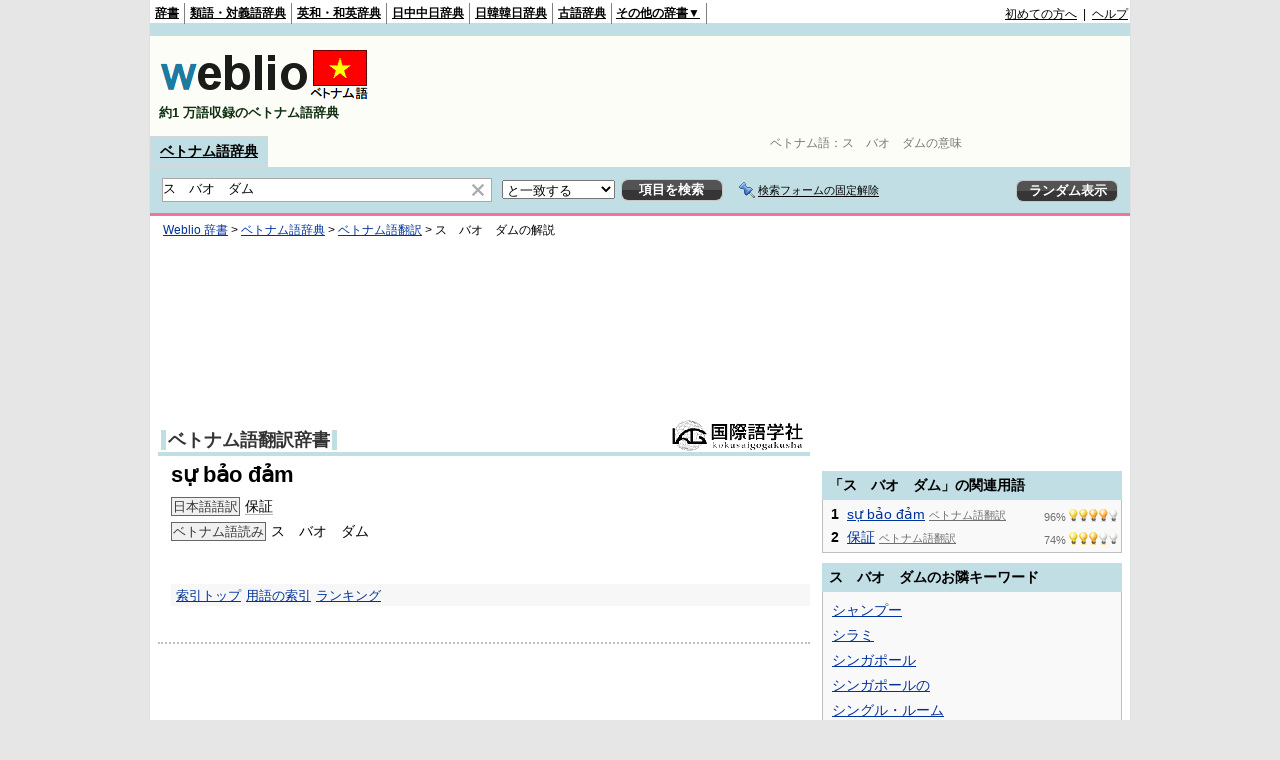

--- FILE ---
content_type: text/html;charset=UTF-8
request_url: https://vjjv.weblio.jp/content/%E3%82%B9%E3%80%80%E3%83%90%E3%82%AA%E3%80%80%E3%83%80%E3%83%A0
body_size: 9088
content:
<!DOCTYPE HTML PUBLIC "-//W3C//DTD HTML 4.01 Transitional//EN">
<html lang="ja">
<head>
    <meta http-equiv="Content-Type" content="text/html; charset=UTF-8">

<script type="text/javascript" src="https://cdn.weblio.jp/e7/script/include/lib/jquery.min-1.4.4.js?tst=2026011613"
        charset="UTF-8"></script>
<script type="text/javascript" src="//ajax.googleapis.com/ajax/libs/jqueryui/1.8.24/jquery-ui.min.js"
        charset="UTF-8"></script>
<!-- DataLayer -->
<script>
    
    dataLayer = [{
        
        'splitTest': 'B'
    }];
</script>
<!-- /DataLayer -->
<!-- Start Google Tag Manager -->
<script>
    (function(w,d,s,l,i) {
        w[l]=w[l]||[];
        w[l].push({'gtm.start':new Date().getTime(),event:'gtm.js'});
        var f=d.getElementsByTagName(s)[0],j=d.createElement(s),dl=l!='dataLayer'?'&l='+l:'';
        j.async=true;
        j.src='//www.googletagmanager.com/gtm.js?id='+i+dl;
        f.parentNode.insertBefore(j,f);
    })(window,document,'script','dataLayer','GTM-WCM52W');
</script>
<!-- End Google Tag Manager -->
<link rel="manifest" href="https://vjjv.weblio.jp/manifest.json"/>
<link rel="icon" sizes="144x144" href="https://cdn.weblio.jp/e7/img/favicon/vjjv.png"/>
<link rel="apple-touch-icon" href="https://cdn.weblio.jp/e7/img/favicon/vjjv.png"/>
<title>ス　バオ　ダムの意味 - ベトナム語辞書 - Weblioベトナム語辞典</title>
<meta name="description" content="ス　バオ　ダムの意味やベトナム語訳。日本語語訳保証ベトナム語読みス バオ ダム - ベトナム語辞書なら「Weblioベトナム語辞典」">
<meta name="keywords" content="ス　バオ　ダム,意味,ベトナム語辞典,ベトナム語辞書,ベトナム語,辞書,発音,読み方,日本語訳,翻訳,声調">
<link rel="stylesheet" type="text/css" href="https://cdn.weblio.jp/e7/styles/pc/vjjv/content/root.css?tst=2026011613">
<script type="text/javascript" src="https://cdn.weblio.jp/e7/script/content.js?tst=2026011613"
        charset="UTF-8"></script>
<script type="text/javascript" src="https://cdn.weblio.jp/e7/script/fix_form_box.js?tst=2026011613"
        charset="UTF-8"></script>

<style>
    .kanaAlpha {
        display: block;
        font-family: "MS Gothic", "平成角ゴシック", monospace;
        font-size: 13px;
        margin: 0 0 10px 7px;
        line-height: 1.85em;
        text-align: left;
    }

    .ccdT {
        border-collapse: collapse;
        margin: 3px 0 0 0;
        padding: 0;
        white-space: pre;
        width: 100%;
    }

    .ccdT td {
        font-family: "MS Gothic", "平成角ゴシック", monospace;
        font-size: 12px;
        line-height: 1.5em;
        margin: 0;
        vertical-align: top;
        white-space: pre;
    }

    .noRtTtl {
        background-image: url(https://cdn.weblio.jp/e7/img/iconArrCrcRed.png);
        background-position: left center;
        background-repeat: no-repeat;
        font-weight: bold;
        margin-bottom: 5px;
        padding-left: 18px;
    }

    .ertaTtl {
        background-image: url(https://cdn.weblio.jp/e7/img/iconArrCrcRed.png);
        background-position: left center;
        background-repeat: no-repeat;
        font-weight: bold;
        padding-left: 20px;
    }

    .adLMIMAd .adHIcn {
        background-image: url(https://cdn.weblio.jp/e7/img/ad/iconAdArw.png);
        background-repeat: no-repeat;
        background-position: 3px 3px;
        margin: 0;
        padding-left: 15px;
    }

    #formBoxESelSmtIcn {
        background-image: url(https://cdn.weblio.jp/e7/img/icons/icnOblGy.png);
        background-position: 0 0;
        background-repeat: no-repeat;
        display: block;
        float: left;
        height: 11px;
        left: 2px;
        position: relative;
        top: 2px;
        width: 11px;
    }


    .formBoxIClIcn {
        background-image: url(https://cdn.weblio.jp/e7/img/icons/FmCancel.png);
        background-repeat: no-repeat;
        border: none;
        cursor: pointer;
        display: block;
        height: 22px;
        width: 22px;
    }

    .adH a {
        background: url(https://cdn.weblio.jp/e7/img/iconArrRd.png) no-repeat left 0.1em;
        margin-right: 10px;
        padding-left: 12px;
    }

    .adW a {
        background: url(https://cdn.weblio.jp/e7/img/iconArrRd.png) no-repeat left 0.2em;
        margin-right: 10px;
        padding-left: 12px;
    }

    .adU a {
        background: url(https://cdn.weblio.jp/e7/img/iconCrcRd.png) no-repeat left 0.1em;
        font-size: 1.1em;
        font-weight: bold;
        padding-left: 1.2em;
    }

    .adFISb .adHIcn {
        background-image: url(https://cdn.weblio.jp/e7/img/icons/iconYkP.png);
        background-position: 0 0;
        background-repeat: no-repeat;
        display: block;
        float: left;
        height: 13px;
        margin: 3px 0 0 0;
        padding: 0 0 0 0;
        width: 14px;
    }

    .adFIBIcn .adHIcn {
        background-image: url(https://cdn.weblio.jp/e7/img/icons/iconYkP.png);
        background-position: -14px 0;
        background-repeat: no-repeat;
        display: block;
        float: left;
        height: 13px;
        margin: 3px 0 0 0;
        padding: 0 0 0 0;
        width: 14px;
    }

    .adFISbWrpTwo .adHSpl {
        background-image: url(https://cdn.weblio.jp/e7/img/icons/wRenew/iconPntPk.png);
        background-position: left center;
        background-repeat: no-repeat;
        padding-left: 10px;
    }

    .adFISbWrpFt .adFIIcn {
        background-image: url(https://cdn.weblio.jp/e7/img/icons/adBoxArrow.png);
        background-repeat: no-repeat;
        height: 40px;
        width: 40px;
    }

    .topAdIMM a {
        background: url(https://cdn.weblio.jp/e7/img/iconPrRd.png) no-repeat left 0.1em;
        font-size: 0.9em;
        padding-left: 2.2em;
    }

    .ocmAdHIcnImg {
        background-image: url(https://cdn.weblio.jp/e7/img/icons/wRenew/iconPntPk.png);
        background-position: left center;
        background-repeat: no-repeat;
        height: 10px;
        padding-left: 10px;
        width: 6px;
    }

    .bulb0 {
        background-image: url(https://cdn.weblio.jp/e7/img/icons/iconBLB.png);
        background-position: 0 0;
        background-repeat: no-repeat;
        height: 0;
        margin: 0 0 0 0;
        padding: 0 49px 1px 0;
        position: relative;
        top: -2px;
    }

    .bulb1 {
        background-image: url(https://cdn.weblio.jp/e7/img/icons/iconBLB.png);
        background-position: 0 -12px;
        background-repeat: no-repeat;
        height: 0;
        margin: 0 0 0 0;
        padding: 0 49px 1px 0;
        position: relative;
        top: -2px;
    }

    .bulb2 {
        background-image: url(https://cdn.weblio.jp/e7/img/icons/iconBLB.png);
        background-position: 0 -24px;
        background-repeat: no-repeat;
        height: 0;
        margin: 0 0 0 0;
        padding: 0 49px 1px 0;
        position: relative;
        top: -2px;
    }

    .bulb3 {
        background-image: url(https://cdn.weblio.jp/e7/img/icons/iconBLB.png);
        background-position: 0 -36px;
        background-repeat: no-repeat;
        height: 0;
        margin: 0 0 0 0;
        padding: 0 49px 1px 0;
        position: relative;
        top: -2px;
    }

    .bulb4 {
        background-image: url(https://cdn.weblio.jp/e7/img/icons/iconBLB.png);
        background-position: 0 -48px;
        background-repeat: no-repeat;
        height: 0;
        margin: 0 0 0 0;
        padding: 0 49px 1px 0;
        position: relative;
        top: -2px;
    }

    .bulb5 {
        background-image: url(https://cdn.weblio.jp/e7/img/icons/iconBLB.png);
        background-position: 0 -60px;
        background-repeat: no-repeat;
        height: 0;
        margin: 0 0 0 0;
        padding: 0 49px 1px 0;
        position: relative;
        top: -2px;
    }

    .bulb0, x:-moz-any-link {
        padding: 0 49px 0 0;
    }

    .bulb1, x:-moz-any-link {
        padding: 0 49px 0 0;
    }

    .bulb2, x:-moz-any-link {
        padding: 0 49px 0 0;
    }

    .bulb3, x:-moz-any-link {
        padding: 0 49px 0 0;
    }

    .bulb4, x:-moz-any-link {
        padding: 0 49px 0 0;
    }

    .bulb5, x:-moz-any-link {
        padding: 0 49px 0 0;
    }


</style></head>
<!--ス　バオ　ダムとは sự bảo đảm 本文-->
<body>
<!-- Start Google Tag Manager (noscript) -->
<noscript>
  <iframe src="//www.googletagmanager.com/ns.html?id=GTM-WCM52W" height="0" width="0" style="display:none;visibility:hidden"></iframe>
</noscript>
<!-- End Google Tag Manager (noscript) -->
<div ID=base>
    <a name="top"></a>
    <div ID=headMidashiC>ベトナム語：<h1 title="ス　バオ　ダムの意味">ス　バオ　ダムの意味</h1></div><div ID=headBarV>
    <div ID=headBarL>
        <p>
    <a href="https://www.weblio.jp/" title="辞典・百科事典の検索サービス - Weblio辞書">辞書</a>
</p>
<p>
    <a href="https://thesaurus.weblio.jp/" title="類語辞典・シソーラス・対義語 - Weblio辞書">類語・対義語辞典</a>
</p>
<p>
    <a href="https://ejje.weblio.jp/" title="英和辞典・和英辞典 - Weblio辞書">英和・和英辞典</a>
</p>
<p>
    <a href="https://cjjc.weblio.jp/" title="中国語辞書 - Weblio日中中日辞典">日中中日辞典</a>
</p>
<p>
    <a href="https://kjjk.weblio.jp/" title="韓国語辞書 - Weblio日韓韓日辞典">日韓韓日辞典</a>
</p>
<p>
    <a href="https://kobun.weblio.jp/" title="古文辞書 - Weblio古語辞典">古語辞典</a>
</p>
<ul 
        ID=NaviNoPulDwn
        onmouseout="showGlobalNaviOtherLinks();"
        onmouseover="showGlobalNaviOtherLinks();">
    <li ID=NaviNoPulDwnLi>その他の辞書▼
        <ul ID=NaviNoPulDwnLiUl>
            <li class=NaviNoPulDwnLiUlLi>
                <a href="https://fjjf.weblio.jp/" title="フランス語辞書 - Weblioフランス語辞典">フランス語辞典</a></li>
            </li>
            <li class=NaviNoPulDwnLiUlLi>
                <a href="https://njjn.weblio.jp/" title="インドネシア語辞書 - Weblioインドネシア語辞典">インドネシア語辞典</a>
            </li>
            <li class=NaviNoPulDwnLiUlLi>
                <a href="https://tjjt.weblio.jp/" title="タイ語辞書 - Weblioタイ語辞典">タイ語辞典</a>
            </li>
            <li class=NaviNoPulDwnLiUlLi>
                <a href="https://vjjv.weblio.jp/" title="ベトナム語辞書 - Weblioベトナム語辞典">ベトナム語辞典</a>
            </li>
            </ul>
    </li>
</ul>
</div>
    <div ID=headBarR>
        <a href="https://help.weblio.jp/www/jpdictionary/j_info" title="初めての方へ">初めての方へ</a>
        
        &nbsp;|&nbsp;
        <a href="https://help.weblio.jp/www" title="ヘルプ">ヘルプ</a>
        </div>
    <b class=clr></b>
</div>


<div id=themeLineV>&nbsp;</div>

<table ID=logoBar summary="検索ボックスのテーブル">
    <tr>
        <td ID=logoBarL>
            <a href="https://vjjv.weblio.jp/"
               title="ベトナム語辞書 - Weblioベトナム語辞典">
                <img src="https://cdn.weblio.jp/e7/img/logoV_LM.png"
                     alt="ベトナム語辞書 - Weblioベトナム語辞典">
            </a>
            <div ID=logoBarCC>約1
                    万語収録のベトナム語辞典
                </div>
            </td>
        <td ID=logoBarR>
            <script>
    google_ad_client = "ca-pub-2521481089881749";
    google_ad_slot = "1753319907";
    google_ad_width = 728;
    google_ad_height = 90;
    
        google_ad_region = "Weblio_vjjv";
    </script>
<script type="text/javascript" src="https://pagead2.googlesyndication.com/pagead/show_ads.js"></script>
</td>
    </tr>
</table>
<form action="https://vjjv.weblio.jp/content_find" method="get" name="fh">
<div ID=formBoxWrp>
<p class=formBoxCC>
<a href="https://vjjv.weblio.jp/" title="ベトナム語辞典">ベトナム語辞典</a>
</p>
<br class=clr>
<div ID=formBoxCntC><table ID=headBxT><tr><td ID=headBxTL><table class=formBoxIWrp><tr><td><input class="formBoxITxt" value="ス　バオ　ダム" maxlength="2048" type="text" name="query" id="combo_txt"></td><td><span class="combo_txt_clr formBoxIClIcnNon">&nbsp;</span></td></tr></table></td><td ID=headBxTC><select name="searchType" class=formSelect>
<option value="exact" selected>と一致する</option>
<option value="prefix">で始まる</option>
<option value="contains">を含む</option>
<option value="suffix">で終わる</option>
<option value="text">を解説文に含む</option>
</select>
</td>
<td ID=headBxTR><input type="submit" value="項目を検索" class=formButton><span class=inKoWrp><span class=inKoH>&nbsp;</span><span class=inKoB>&nbsp;</span></span></td><td class=formBoxLEBtnFxWrp><img src="https://cdn.weblio.jp/e7/img/icons/iconFxFmOn.png" alt="" class=formBoxLEFxFmBtn><b class=formBoxLEFxFmTxt></b></td>
<td ID=formBoxR><input type="submit" name="random-select" value="ランダム表示" class=formBoxRd><span class=inRnWrp><span class=inRnCnt><span class=inRnH>&nbsp;</span><span class=inRnB>&nbsp;</span></span></span></td></tr></table><br class=clr></div></div></form><form action="https://vjjv.weblio.jp/content_find" method="get" name="fhfx">
<input type="hidden" name="fixFmFocusType" value="">
<div ID=formFixBoxWrp>
<div ID=formFixBoxB>
<div ID=formFixBoxCntC><table ID=headFixBxT><tr><td ID=headFixBxTL><table class=formBoxIWrp>
<tr><td><input class="formBoxITxt" value="ス　バオ　ダム" maxlength="2048" type="text" name="query" id="combo_fix_txt"></td><td><span class="combo_txt_clr formBoxIClIcnNon">&nbsp;</span></td></tr></table></td><td ID=headFixBxTC><select name="searchType" class=formSelect>
<option value="exact" selected>と一致する</option>
<option value="prefix">で始まる</option>
<option value="contains">を含む</option>
<option value="suffix">で終わる</option>
<option value="text">を解説文に含む</option>
</select>
</td>
<td ID=headFixBxTR><input type="submit" value="項目を検索" class=formButton><span class=inKoWrp><span class=inKoH>&nbsp;</span><span class=inKoB>&nbsp;</span></span></td><td class=formBoxLEBtnFxWrp><img src="https://cdn.weblio.jp/e7/img/icons/iconFxFmOn.png" alt="" class=formBoxLEFxFmBtn><b class=formBoxLEFxFmTxt></b></td>
<td ID=formFixBoxR><input type="submit" name="random-select" value="ランダム表示" class=formBoxRd><span class=inRnWrp><span class=inRnCnt><span class=inRnH>&nbsp;</span><span class=inRnB>&nbsp;</span></span></span></td></tr></table><br class=clr>
</div>
<br class=clr></div></div></form><script type="text/javascript"><!--
$(document).ready(function(){

});

//--></script>
<!-- メイン -->

    <!-- コンテント -->
    <div ID=main>
        <div ID=topic>
            <div ID=topicL><!-- interest_match_relevant_zone_start -->
<div ID=topicWrp><a href="https://www.weblio.jp/" title="辞典・百科事典の検索サービス - Weblio辞書">Weblio 辞書</a> &gt; <a href="https://vjjv.weblio.jp/" title="ベトナム語辞典">ベトナム語辞典</a> &gt; <a href="https://vjjv.weblio.jp/category/vihyj" title="ベトナム語翻訳">ベトナム語翻訳</a> &gt; <span class=highlight>ス　バオ　ダム</span>の解説&nbsp;</div>
<!-- interest_match_relevant_zone_end --></div>
        </div>
        <br class=clr>

        <!-- Weblio_vjjv_head_native_650_180 -->
        <script async type="text/javascript" src="https://pagead2.googlesyndication.com/pagead/js/adsbygoogle.js"></script>
<ins class="adsbygoogle"
     style="display:inline-block;min-width:320px;max-width:1200px;width:100%;height:180px"
     data-ad-client="ca-pub-2521481089881749"
     data-ad-slot="5702767106"
    
>
</ins>
<script type="text/javascript">
    (adsbygoogle = window.adsbygoogle || []).push({});
</script>
<br class=clrBc>

        <!--開始 ベトナム語翻訳辞書-->
<a name="VIHYJ"></a>
<table class="wrp"><tr><td class="left"><h2 class=dictNm><a href="https://vjjv.weblio.jp/category/vihyj" title="ベトナム語翻訳">ベトナム語翻訳辞書</a></h2></td>
<td class="right">
<div style="float:right;">
<img class=lgDictLg src="https://cdn.weblio.jp/e7/img/lg_vihyj.png" alt="株式会社国際語学社" width="132" height="31"><img src="https://cdn.weblio.jp/e7/img/spacer.gif" class=lgDictSp alt="株式会社国際語学社" width="134" height="33" style="display:block;position:relative;margin-top:-33px;">
</div>
</td></tr></table>
<b class=clrBc></b>
<div class=kijiWrp>
<div class=kiji>
<h2 class=midashigo title="sự bảo đảm">sự bảo đảm</h2>
<div class=Vihyj>
<span class=vihyjT><!--AVOID_CROSSLINK-->日本語語訳<!--/AVOID_CROSSLINK--></span><a href="https://vjjv.weblio.jp/content/%E4%BF%9D%E8%A8%BC" title="保証" class=crosslink>保証</a><br><span class=vihyjT><!--AVOID_CROSSLINK-->ベトナム語読み<!--/AVOID_CROSSLINK--></span>ス　バオ　ダム<br>
</div>

<br class=clr>
<div class=kijiFoot>
<span class=wList><a href="https://vjjv.weblio.jp/category/vihyj" title="索引トップ">索引トップ</a></span><span class=wList><a href="https://vjjv.weblio.jp/category/vihyj/su/12" title="用語の索引">用語の索引</a></span><span class=wList><a href="https://vjjv.weblio.jp/ranking/vihyj" title="ランキング">ランキング</a></span></div>
</div>
<!--終了 ベトナム語翻訳辞書-->
<br class=clr>
</div>
<br>

        <hr class=hrDot>
        <br>

        <!-- Weblio_vjjv_bottom_native_650_300 -->
        <script async type="text/javascript" src="https://pagead2.googlesyndication.com/pagead/js/adsbygoogle.js"></script>
<ins class="adsbygoogle"
     style="display:inline-block;min-width:320px;max-width:1200px;width:100%;height:300px"
     data-ad-client="ca-pub-2521481089881749"
     data-ad-slot="1132966704"
    
>
</ins>
<script type="text/javascript">
    (adsbygoogle = window.adsbygoogle || []).push({});
</script>
<div class=fwlAnc><b>&gt;&gt;</b>&nbsp;<a href="https://vjjv.weblio.jp/category/su/12" title="「ス　バオ　ダム」を含むベトナム語辞典の索引">「ス　バオ　ダム」を含むベトナム語辞典の索引</a></div><br><table ID=linkTagM>
            <tr>
                <td class=linkTagML><b>ス　バオ　ダムのページへのリンク</b>
                    <input type="text"
                           value="&lt;a href=&quot;https://vjjv.weblio.jp/content/%E3%82%B9%E3%80%80%E3%83%90%E3%82%AA%E3%80%80%E3%83%80%E3%83%A0&quot; title=&quot;ス　バオ　ダム&quot; target=&quot;_blank&quot;&gt;ス　バオ　ダム&lt;/a&gt;"
                           onclick="this.select()"
                           readonly>
                </td>
            </tr>
        </table>
        <div class="cntDadSc">
            <script>
    google_ad_client = "ca-pub-2521481089881749";
    google_ad_slot = "7660252703";
    google_ad_width = 336;
    google_ad_height = 280;
    
        google_ad_region = "Weblio_vjjv";
    </script>
<script type="text/javascript" src="https://pagead2.googlesyndication.com/pagead/show_ads.js"></script>
</div>
        </div>
    <!-- /コンテント -->

    <!-- サイドメニュー -->
    <div id="side">

    <script>
    google_ad_client = "ca-pub-2521481089881749";
    google_ad_slot = "4706786309";
    google_ad_width = 300;
    google_ad_height = 250;
    
        google_ad_region = "Weblio_vjjv";
    </script>
<script type="text/javascript" src="https://pagead2.googlesyndication.com/pagead/show_ads.js"></script>
<div class=sideBoxHCom>
<div><b>「ス　バオ　ダム」の関連用語</b></div>
</div>
<div class=sideBoxBCom>
<div class=sideBoxCnt>
<div>
<div class=sideRWordsWrp>
<div class=sideRWordsRank>1</div>
<div class=sideRWordsL>
<a href="https://vjjv.weblio.jp/content/s%E1%BB%B1+b%E1%BA%A3o+%C4%91%E1%BA%A3m" title="sự bảo đảm">sự bảo đảm</a>
<div class="sideRWordsDA"><a href="https://vjjv.weblio.jp/category/vihyj/su/12" title="ベトナム語翻訳"><b>ベトナム語翻訳</b></a></div></div>
<div class=sideRWordsR>
96%&nbsp;<span class=bulb4></span>
</div>
</div>
<br class=clr>
<div class=sideRWordsWrp>
<div class=sideRWordsRank>2</div>
<div class=sideRWordsL>
<a href="https://vjjv.weblio.jp/content/%E4%BF%9D%E8%A8%BC" title="保証">保証</a>
<div class="sideRWordsDA"><a href="https://vjjv.weblio.jp/category/vihyj/ho/3" title="ベトナム語翻訳"><b>ベトナム語翻訳</b></a></div></div>
<div class=sideRWordsR>
74%&nbsp;<span class=bulb3></span>
</div>
</div>
<br class=clr>
<b class=clrBc></b>
</div>
</div>
</div>
<div class=sideBoxHCom>
<div><b>ス　バオ　ダムのお隣キーワード</b></div>
</div>
<div class=sideBoxBCom>
<div class=sideBoxCnt>
<div class=sideRWordsWrp>
<div class=sideRNBWords>
<p><a href="https://vjjv.weblio.jp/content/%E3%82%B7%E3%83%A3%E3%83%B3%E3%83%97%E3%83%BC" title="シャンプー">シャンプー</a></p>
<p><a href="https://vjjv.weblio.jp/content/%E3%82%B7%E3%83%A9%E3%83%9F" title="シラミ">シラミ</a></p>
<p><a href="https://vjjv.weblio.jp/content/%E3%82%B7%E3%83%B3%E3%82%AC%E3%83%9D%E3%83%BC%E3%83%AB" title="シンガポール">シンガポール</a></p>
<p><a href="https://vjjv.weblio.jp/content/%E3%82%B7%E3%83%B3%E3%82%AC%E3%83%9D%E3%83%BC%E3%83%AB%E3%81%AE" title="シンガポールの">シンガポールの</a></p>
<p><a href="https://vjjv.weblio.jp/content/%E3%82%B7%E3%83%B3%E3%82%B0%E3%83%AB%E3%83%BB%E3%83%AB%E3%83%BC%E3%83%A0" title="シングル・ルーム">シングル・ルーム</a></p>
<p><a href="https://vjjv.weblio.jp/content/%E3%82%B8%E3%83%A3%E3%83%BC%E3%83%8A%E3%83%AA%E3%82%B9%E3%83%88" title="ジャーナリスト">ジャーナリスト</a></p>
<p><b>ス　バオ　ダム</b></p>
<p><a href="https://vjjv.weblio.jp/content/%E3%82%B9%E3%82%AB%E3%83%BC%E3%83%88" title="スカート">スカート</a></p>
<p><a href="https://vjjv.weblio.jp/content/%E3%82%B9%E3%82%AB%E3%83%BC%E3%83%95" title="スカーフ">スカーフ</a></p>
<p><a href="https://vjjv.weblio.jp/content/%E3%82%B9%E3%83%81%E3%83%A5%E3%83%AF%E3%83%BC%E3%83%87%E3%82%B9" title="スチュワーデス">スチュワーデス</a></p>
<p><a href="https://vjjv.weblio.jp/content/%E3%82%B9%E3%83%88%E3%83%A9%E3%82%A4%E3%82%AD" title="ストライキ">ストライキ</a></p>
<p><a href="https://vjjv.weblio.jp/content/%E3%82%B9%E3%83%9A%E3%82%A4%E3%83%B3" title="スペイン">スペイン</a></p>
<p><a href="https://vjjv.weblio.jp/content/%E3%82%B9%E3%83%9A%E3%82%A4%E3%83%B3%E3%81%AE" title="スペインの">スペインの</a></p>

</div>
</div>
</div>
</div>
<div id=sideRankBoxCom>
<p ID=rankHCom><span>検索ランキング</span></p>
<!--[if IE]><div ID=sideRankBoxIE><![endif]-->
<div style="position:relative;">
<div id=rankBox0 style="width:298px;">
<p onclick="htBS(this)" class=rankOpCom><span>▼</span>TOP10</p>
<p onclick="htBS(this)" class=rankClCom><a href="#" onclick="return seltab(1);"><span>▼</span>11～20</a></p>
<p onclick="htBS(this)" class=rankClCom><a href="#" onclick="return seltab(2);"><span>▼</span>21～30</a></p>
<br class=clr>
<table class=rankWrpCom summary="ランキングのテーブル">
<tr class=rankDkCom><td class=RankBsSg>1</td><td class=sideRankU></td><td><a href="https://vjjv.weblio.jp/content/giam+doc?erl=true" title="giam doc" rel="nofollow">giam doc</a></td></tr><tr class=rankLt><td class=RankBsSg>2</td><td class=sideRankU></td><td><a href="https://vjjv.weblio.jp/content/co+gi%C3%A3n?erl=true" title="co giãn" rel="nofollow">co giãn</a></td></tr><tr class=rankDkCom><td class=RankBsSg>3</td><td class=sideRankU></td><td><a href="https://vjjv.weblio.jp/content/kh%C3%B4ng?erl=true" title="không" rel="nofollow">không</a></td></tr><tr class=rankLt><td class=RankBsSg>4</td><td class=sideRankU></td><td><a href="https://vjjv.weblio.jp/content/cuc?erl=true" title="cuc" rel="nofollow">cuc</a></td></tr><tr class=rankDkCom><td class=RankBsSg>5</td><td class=sideRankU></td><td><a href="https://vjjv.weblio.jp/content/deo?erl=true" title="deo" rel="nofollow">deo</a></td></tr><tr class=rankLt><td class=RankBsSg>6</td><td class=sideRankU></td><td><a href="https://vjjv.weblio.jp/content/%E3%82%AB%E3%82%A1%E3%83%BC%E3%82%B6%E3%82%A1%E3%83%BC%E3%82%AA%E3%83%BC%E3%82%B1%E3%83%BC?erl=true" title="カァーザァーオーケー" rel="nofollow">カァーザァーオーケー</a></td></tr><tr class=rankDkCom><td class=RankBsSg>7</td><td class=sideRankU></td><td><a href="https://vjjv.weblio.jp/content/d%E1%BB%B1+tr%E1%BB%AF?erl=true" title="dự trữ" rel="nofollow">dự trữ</a></td></tr><tr class=rankLt><td class=RankBsSg>8</td><td class=sideRankU></td><td><a href="https://vjjv.weblio.jp/content/vi%E1%BB%87c?erl=true" title="việc" rel="nofollow">việc</a></td></tr><tr class=rankDkCom><td class=RankBsSg>9</td><td class=sideRankU></td><td><a href="https://vjjv.weblio.jp/content/tieng+Nhat?erl=true" title="tieng Nhat" rel="nofollow">tieng Nhat</a></td></tr><tr class=rankLt><td class=RankBsMl>10</td><td class=sideRankU></td><td><a href="https://vjjv.weblio.jp/content/Ng%C6%B0%E1%BB%9Di?erl=true" title="Người" rel="nofollow">Người</a></td></tr>
</table>
<div class=rankMr><a href="https://vjjv.weblio.jp/ranking">&gt;&gt;もっとランキングを見る</a></div>
</div>
<div id=rankBox1 style="position:absolute; top:-300; left:-300; visibility:hidden; width:298px;">
<p onclick="htBS(this)" class=rankClCom><a href="#" onclick="return seltab(0);"><span>▼</span>TOP10</a></p>
<p onclick="htBS(this)" class=rankOpCom><span>▼</span>11～20</p>
<p onclick="htBS(this)" class=rankClCom><a href="#" onclick="return seltab(2);"><span>▼</span>21～30</a></p>
<br class=clr>
<table class=rankWrpCom summary="ランキングのテーブル">
<tr class=rankDkCom><td class=RankBsMl>11</td><td class=sideRankU></td><td><a href="https://vjjv.weblio.jp/content/hai?erl=true" title="hai" rel="nofollow">hai</a></td></tr><tr class=rankLt><td class=RankBsMl>12</td><td class=sideRankU></td><td><a href="https://vjjv.weblio.jp/content/len?erl=true" title="len" rel="nofollow">len</a></td></tr><tr class=rankDkCom><td class=RankBsMl>13</td><td class=sideRankU></td><td><a href="https://vjjv.weblio.jp/content/bui?erl=true" title="bui" rel="nofollow">bui</a></td></tr><tr class=rankLt><td class=RankBsMl>14</td><td class=sideRankU></td><td><a href="https://vjjv.weblio.jp/content/%E6%A5%BD%E3%81%97%E3%82%80?erl=true" title="楽しむ" rel="nofollow">楽しむ</a></td></tr><tr class=rankDkCom><td class=RankBsMl>15</td><td class=sideRankU></td><td><a href="https://vjjv.weblio.jp/content/ngan?erl=true" title="ngan" rel="nofollow">ngan</a></td></tr><tr class=rankLt><td class=RankBsMl>16</td><td class=sideRankU></td><td><a href="https://vjjv.weblio.jp/content/gh%C3%AA+g%E1%BB%9Bm?erl=true" title="ghê gớm" rel="nofollow">ghê gớm</a></td></tr><tr class=rankDkCom><td class=RankBsMl>17</td><td class=sideRankU></td><td><a href="https://vjjv.weblio.jp/content/%E5%A4%A7%E4%BA%BA?erl=true" title="大人" rel="nofollow">大人</a></td></tr><tr class=rankLt><td class=RankBsMl>18</td><td class=sideRankU></td><td><a href="https://vjjv.weblio.jp/content/DAY?erl=true" title="DAY" rel="nofollow">DAY</a></td></tr><tr class=rankDkCom><td class=RankBsMl>19</td><td class=sideRankU></td><td><a href="https://vjjv.weblio.jp/content/dinh?erl=true" title="dinh" rel="nofollow">dinh</a></td></tr><tr class=rankLt><td class=RankBsMl>20</td><td class=sideRankU></td><td><a href="https://vjjv.weblio.jp/content/%E8%80%83%E3%81%88%E3%82%8B?erl=true" title="考える" rel="nofollow">考える</a></td></tr>
</table>
<div class=rankMr><a href="https://vjjv.weblio.jp/ranking">&gt;&gt;もっとランキングを見る</a></div>
</div>
<div id=rankBox2 style="position:absolute; top:-300; left:-300; visibility:hidden; width:298px;">
<p onclick="htBS(this)" class=rankClCom><a href="#" onclick="return seltab(0);"><span>▼</span>TOP10</a></p>
<p onclick="htBS(this)" class=rankClCom><a href="#" onclick="return seltab(1);"><span>▼</span>11～20</a></p>
<p onclick="htBS(this)" class=rankOpCom><span>▼</span>21～30</p>
<br class=clr>
<table class=rankWrpCom summary="ランキングのテーブル">
<tr class=rankDkCom><td class=RankBsMl>21</td><td class=sideRankU></td><td><a href="https://vjjv.weblio.jp/content/%E3%82%BA%E3%82%A2?erl=true" title="ズア" rel="nofollow">ズア</a></td></tr><tr class=rankLt><td class=RankBsMl>22</td><td class=sideRankU></td><td><a href="https://vjjv.weblio.jp/content/hanh+chinh?erl=true" title="hanh chinh" rel="nofollow">hanh chinh</a></td></tr><tr class=rankDkCom><td class=RankBsMl>23</td><td class=sideRankU></td><td><a href="https://vjjv.weblio.jp/content/%E3%81%A0%E3%81%84%E3%81%98%E3%82%87%E3%81%86%E3%81%B6?erl=true" title="だいじょうぶ" rel="nofollow">だいじょうぶ</a></td></tr><tr class=rankLt><td class=RankBsMl>24</td><td class=sideRankU></td><td><a href="https://vjjv.weblio.jp/content/%E3%82%A8%E3%83%83%E3%83%97?erl=true" title="エップ" rel="nofollow">エップ</a></td></tr><tr class=rankDkCom><td class=RankBsMl>25</td><td class=sideRankU></td><td><a href="https://vjjv.weblio.jp/content/h%C6%B0%C6%A1u?erl=true" title="hươu" rel="nofollow">hươu</a></td></tr><tr class=rankLt><td class=RankBsMl>26</td><td class=sideRankU></td><td><a href="https://vjjv.weblio.jp/content/dong+do?erl=true" title="dong do" rel="nofollow">dong do</a></td></tr><tr class=rankDkCom><td class=RankBsMl>27</td><td class=sideRankU></td><td><a href="https://vjjv.weblio.jp/content/di+chuy%E1%BB%83n?erl=true" title="di chuyển" rel="nofollow">di chuyển</a></td></tr><tr class=rankLt><td class=RankBsMl>28</td><td class=sideRankU></td><td><a href="https://vjjv.weblio.jp/content/phut?erl=true" title="phut" rel="nofollow">phut</a></td></tr><tr class=rankDkCom><td class=RankBsMl>29</td><td class=sideRankU></td><td><a href="https://vjjv.weblio.jp/content/ti%E1%BA%BFng+Vi%E1%BB%87t?erl=true" title="tiếng Việt" rel="nofollow">tiếng Việt</a></td></tr><tr class=rankLt><td class=RankBsMl>30</td><td class=sideRankU></td><td><a href="https://vjjv.weblio.jp/content/%E5%BC%95%E3%81%A3%E5%BC%B5%E3%82%8B?erl=true" title="引っ張る" rel="nofollow">引っ張る</a></td></tr>
</table>
<div class=rankMr><a href="https://vjjv.weblio.jp/ranking">&gt;&gt;もっとランキングを見る</a></div>
</div>
<!--[if IE]></div><![endif]-->
</div>
</div>


</div>
<!-- /サイドメニュー -->

    <br class=clr>

    <br class=clr>

    <!-- /メイン -->

    <!-- コピーライト -->
    <hr class="copyRtHr">
<p class="copyRt">
        <b>
            ス　バオ　ダムのページの著作権</b>
        <br>
        <a href="https://vjjv.weblio.jp" title="ベトナム語辞書 - Weblioベトナム語辞典">
            ベトナム語辞典</a>
        情報提供元は
        <a href="https://www.weblio.jp/info/partner_logo.jsp" title="情報提供元一覧">参加元一覧</a>
        にて確認できます。
    </p>
    <table class="copyRtTbl">
        <tr>
            <td class=copyRtTblL>&nbsp;</td>
            <td class=copyRtTblR>&nbsp;</td>
        </tr>
        <tr>
<td>
<div class=copyRtWrp>
<a name="COPYRIGHT_VIHYJ"></a>
<img class=lgDictLg src="https://cdn.weblio.jp/e7/img/lgcr_vihyj.png" alt="株式会社国際語学社" width="132" height="31"><img src="https://cdn.weblio.jp/e7/img/spacer.gif" class=lgDictSp alt="株式会社国際語学社" width="134" height="33" style="display:block;position:relative;margin-top:-33px;">
</div>
</td>
<td>
Copyright (C) 2026 株式会社国際語学社 All rights reserved.
</td>
</tr>
</table>
<!-- /コピーライト -->

    <!-- フッタ -->
    <div class=copyRtHrB>
        <div ID=foot>
    <p ID=footCat>
        <a href="https://www.weblio.jp/cat/business">ビジネス</a>｜<a href="https://www.weblio.jp/cat/occupation">業界用語</a>｜<a href="https://www.weblio.jp/cat/computer">コンピュータ</a>｜<a href="https://www.weblio.jp/cat/train">電車</a>｜<a href="https://www.weblio.jp/catt/automobile">自動車・バイク</a>｜<a href="https://www.weblio.jp/cat/ship">船</a>｜<a href="https://www.weblio.jp/cat/engineering">工学</a>｜<a href="https://www.weblio.jp/cat/architecture">建築・不動産</a>｜<a href="https://www.weblio.jp/cat/academic">学問</a><br><a href="https://www.weblio.jp/cat/culture">文化</a>｜<a href="https://www.weblio.jp/cat/life">生活</a>｜<a href="https://www.weblio.jp/cat/healthcare">ヘルスケア</a>｜<a href="https://www.weblio.jp/cat/hobby">趣味</a>｜<a href="https://www.weblio.jp/cat/sports">スポーツ</a>｜<a href="https://www.weblio.jp/cat/nature">生物</a>｜<a href="https://www.weblio.jp/cat/food">食品</a>｜<a href="https://www.weblio.jp/cat/people">人名</a>｜<a href="https://www.weblio.jp/cat/dialect">方言</a>｜<a href="https://www.weblio.jp/cat/dictionary">辞書・百科事典</a>
</p>
    <table ID=footBox summary="フッタリンクのテーブル">
        <tr>
            <td>
                <div class=footBoxH>
                    ご利用にあたって
                </div>
                <div class=footBoxB>
                    <p>
                        ・<a href="https://help.weblio.jp/www/jpdictionary/j_info/j_i_cdictionary/h0019">Weblio辞書とは</a>
                    </p>
                    <p>
                        ・<a href="https://help.weblio.jp/www/jpdictionary/j_guide/j_g_cdictionary/h0026">検索の仕方</a>
                    </p>
                    <p>・<a href="https://help.weblio.jp/www">ヘルプ</a></p>
                    <p>・<a href="https://www.weblio.jp/info/terms.jsp">利用規約</a></p>
                    <p>・<a href="https://gras-group.co.jp/privacy-policy/">プライバシーポリシー</a></p>
                    <p>・<a href="https://www.weblio.jp/info/sitemap.jsp">サイトマップ</a></p>
                    <p>・<a href="https://help.weblio.jp/www/company/c_info/h0259">クッキー・アクセスデータについて</a></p>
                </div>
            </td>
            <td>
                <div class=footBoxH>
                    便利な機能
                </div>
                <div class=footBoxB>
                    <p>・<a href="https://help.weblio.jp/ejje/company/c_info/h0004">ウェブリオのアプリ</a>
                    </p>
                    </div>
            </td>
            <td>
                <div class=footBoxH>
                    お問合せ・ご要望
                </div>
                <div class=footBoxB>
                    <p>・<a href="https://help.weblio.jp/feedback">お問い合わせ</a>
                    </p>
                </div>
            </td>
            <td>
                <div class=footBoxH>
                    会社概要
                </div>
                <div class=footBoxB>
                    <p>・<a href="https://gras-group.co.jp/">公式企業ページ</a></p>
                    <p>・<a href="https://gras-group.co.jp/company/"
                            title="会社情報">会社情報</a></p>
                    <p>・<a href="https://gras-group.co.jp/careers/"
                            title="採用情報">採用情報</a></p>
                </div>
            </td>
            <td>
                <div class=footBoxH>
                    ウェブリオのサービス
                </div>
                <div class=footBoxB>
                    <p>・<a href="https://www.weblio.jp/"
                            title="辞典・百科事典の検索サービス - Weblio辞書">Weblio 辞書</a></p>
                    <p>・<a href="https://thesaurus.weblio.jp/"
                            title="類語辞典・シソーラス・対義語 - Weblio辞書">類語・対義語辞典</a></p>
                    <p>・<a href="https://ejje.weblio.jp/"
                            title="英和辞典・和英辞典 - Weblio辞書">英和辞典・和英辞典</a></p>
                    <p>・<a href="https://translate.weblio.jp/"
                            title="Weblio 翻訳">Weblio翻訳</a></p>
                    <p>・<a href="https://cjjc.weblio.jp/"
                            title="中国語辞書 - Weblio日中中日辞典">日中中日辞典</a></p>
                    <p>・<a href="https://kjjk.weblio.jp/"
                            title="韓国語辞書 - Weblio日韓韓日辞典">日韓韓日辞典</a></p>
                    <p>・<a href="https://fjjf.weblio.jp/"
                            title="フランス語辞書 - Weblioフランス語辞典">フランス語辞典</a></p>
                    <p>・<a href="https://njjn.weblio.jp/"
                            title="インドネシア語辞書 - Weblioインドネシア語辞典">インドネシア語辞典</a></p>
                    <p>・<a href="https://tjjt.weblio.jp/"
                            title="タイ語辞書 - Weblioタイ語辞典">タイ語辞典</a></p>
                    <p>・<a href="https://vjjv.weblio.jp/"
                            title="ベトナム語辞書 - Weblioベトナム語辞典">ベトナム語辞典</a></p>
                    <p>・<a href="https://kobun.weblio.jp/"
                            title="古文辞書 - Weblio古語辞典">古語辞典</a></p>
                    <p>・<a href="https://www.weblio.jp/media/"
                            title="キャリジェネ～生成AIスクール・AIスキルでキャリアアップ～">キャリジェネ～生成AIスクール・AIスキルでキャリアアップ～</a></p>
                    </div>
            </td>
        </tr>
    </table>
</div>

<p ID=footCr>&copy;2026&nbsp;GRAS Group, Inc.<a href="https://www.weblio.jp/index.rdf"
       title="RSS">RSS</a>
</p>
<script type="text/javascript"
        src="https://cdn.weblio.jp/e7/script/include/free_or_premium_registration_cookie.js?tst=2026011613"></script>
<script>
    deleteFreeOrPremiumRegistrationCookie(false, 'conversion_free_reg03ee56fc5f60ec2332bef51eb777a36d', 'weblio.jp');
    deleteFreeOrPremiumRegistrationCookie(false, 'conversion_premium_reg03ee56fc5f60ec2332bef51eb777a36d', 'weblio.jp');
</script>


<p id="queryIdName" style="display:none;">ス　バオ　ダム</p>
</div>
    <!-- /フッタ -->
</div>
</body>
</html>


--- FILE ---
content_type: text/html; charset=utf-8
request_url: https://www.google.com/recaptcha/api2/aframe
body_size: 266
content:
<!DOCTYPE HTML><html><head><meta http-equiv="content-type" content="text/html; charset=UTF-8"></head><body><script nonce="Dlu7PPR-tQTmp71A4sQ9-Q">/** Anti-fraud and anti-abuse applications only. See google.com/recaptcha */ try{var clients={'sodar':'https://pagead2.googlesyndication.com/pagead/sodar?'};window.addEventListener("message",function(a){try{if(a.source===window.parent){var b=JSON.parse(a.data);var c=clients[b['id']];if(c){var d=document.createElement('img');d.src=c+b['params']+'&rc='+(localStorage.getItem("rc::a")?sessionStorage.getItem("rc::b"):"");window.document.body.appendChild(d);sessionStorage.setItem("rc::e",parseInt(sessionStorage.getItem("rc::e")||0)+1);localStorage.setItem("rc::h",'1768724537305');}}}catch(b){}});window.parent.postMessage("_grecaptcha_ready", "*");}catch(b){}</script></body></html>

--- FILE ---
content_type: text/css;charset=UTF-8
request_url: https://cdn.weblio.jp/e7/styles/pc/vjjv/content/root.css?tst=2026011613
body_size: 12232
content:
body{background-color:#e6e6e6;font-family:"MS PGothic",arial,sans-serif;font-size:90%;margin:0;padding:0;text-align:center}a:active,a:link,a:visited{color:#00329b}a:hover{color:#d50000}#base{background-color:#fff;border:#e0e0e0 solid;border-width:0 1px 0 1px;margin:0 auto;position:relative;width:980px}img{border:none}.CF{clear:both;font-size:0;line-height:0;overflow:hidden}b.CFT{clear:both;display:block;font-size:.01em;height:1px;overflow:hidden}br.AM{font-size:8px}.clr{clear:both;font-size:0;line-height:0;overflow:hidden}.clrBc{clear:both;display:block;font-size:10px;line-height:0;overflow:hidden}p.ttowH{font-size:16px;font-weight:bold;margin:10px 0 3px 0;padding:0 0 0 15px}.ttowH span{font-size:13px;font-weight:normal;padding:0 0 0 5px}.ttowB{line-height:1.4em;margin:0 0 10px 0;padding:0 0 0 15px}.ttowB a{font-size:13px}#main{float:left;text-align:left;padding:0 0 0 8px;width:652px}.adHW p{margin:0}#topic{font-size:80%;line-height:1.3em;margin:0 0 2px 0;width:100%}#topicWrp{padding:2px 5px}#topicL{float:left;width:65%}#topicR{float:right;text-align:right;width:30%}#topicR table{border-collapse:collapse;font-size:1.1em}#shtct{float:right;margin-bottom:10px}#dictSch{float:right;font-size:0.9em;margin-bottom:10px}#dictSch img{margin-bottom:-2px}#dictSchEx{border:#999 solid 1px;font-size:0.8em;line-height:1.6em;margin:15px 2px 20px 2px;padding:8px 15px 8px 15px}#dictSchEx img{margin-bottom:-2px}#midashi{display:inline;font-size:1.2em;margin:0}.wrp{border-bottom:#c0dee3 solid 4px;border-collapse:collapse;width:100%}.left{vertical-align:bottom}.dictNm{color:#000;font-size:1.1em;font-weight:bold;line-height:1.0em;margin:0 0 2px 0}.dictNm a:active,.dictNm a:link,.dictNm a:visited,.dictNm a:hover{border:#c0dee3 solid;border-width:0 5px;color:#333;font-weight:bold;margin:0 0 0 2px;padding:0 2px 0 2px;text-decoration:none}.wList{font-size:0.8em;margin:0 0 0 5px}.right{float:right;font-size:0.9em;margin:0 5px 0 0;text-align:right}.kijiWrp{padding-left:13px}.kijiWrp .lgDict{float:right;margin:1px 1px 0 0}.kiji{color:#000;font-size:1.0em;line-height:1.8em;margin-bottom:15px}.kiji *{font-size:100%;line-height:1.8em}.midashigo{font-size:1.5em;margin:0}a.crosslink:hover{border-bottom:#f00 solid 1px;color:#f00;text-decoration:none}.crosslink:link,.crosslink:visited,.crosslink:active{border-bottom:#b5b6b5 solid 1px;color:#000;text-decoration:none}.kijiFoot{background-color:#f7f7f7;font-size:90%;height:1.7em;margin:15px 0 20px 0;padding:0}#linkTagM{border-collapse:collapse;margin:0 4px 10px 20px}#linkTagM b{color:#666;display:block;font-size:12px;font-weight:normal}.linkTagML{width:60%}.linkTagML input{border:#ccc solid 1px;height:20px;width:410px}.linkTagMR{text-align:right;vertical-align:bottom;width:38%}.linkTagMR table{border-collapse:collapse;float:right;font-size:80%}.linkTagMR table td{vertical-align:bottom}.hrDot{border-style:dotted none none none;border-top-width:2px;border-top-color:#c0c0c0;margin:0;padding:0}#trnsBxWRP{background-color:#f3f3f3;margin:0 0 10px 0;padding:1px 1px 1px 1px;text-align:center;_width:300px}.smtTrnsSdBxImg{margin-bottom:10px;width:298px}#trnsBxH{background-color:#f3f3f3;border:#ccc solid 1px;padding:1px}#trnsBxHCnt{background-color:#e2e2e2}#trnsBxHT{border-collapse:collapse;margin:0 auto;padding:0;width:98%}#trnsBxHTL{font-size:14px;font-weight:bold;padding:3px 0}#trnsBxHTL a{color:#000}#trnsBxHTR{font-size:13px;padding:3px 0;text-align:right}#trnsBxB{background-color:#f3f3f3;border:#ccc solid;border-width:0 1px 1px 1px;padding:1px}#trnsBxBCnt{background-color:#e2e2e2;text-align:center;width:100%}.trnsBxTx{font-size:13px;height:150px;margin:3px auto;overflow:auto;width:285px}#trnsBxBT{border-collapse:collapse;font-size:12px;margin:0 auto;padding:0;width:98%}#trnsBxBTL{}#trnsBxBTL p{margin:3px 0 0 0;padding:0}#trnsBxBTC{}#trnsBxBTC input{position:relative;top:2px;vertical-align:baseline}#trnsBxBTR{}.trnsBtn{background-color:transparent;border:0;color:#fff;cursor:pointer;font-size:13px;font-weight:bold;height:20px;left:5px;line-height:22px;margin:0;padding:0;position:relative;top:5px;text-align:center;width:101px;z-index:20}.trnsBtnWrp{border:#010101 solid 1px;display:block;height:20px;left:5px;margin:0 0 -10px 0;position:relative;top:-15px;width:100px}.trnsBtnH{background-color:#535353;display:block;font-size:0;height:10px;position:relative;top:0;width:100px;z-index:1}.trnsBtnB{background-color:#363636;display:block;font-size:0;height:10px;position:relative;top:0;width:100px;z-index:1}#side{float:right;margin:0 0 0 0;padding:0 8px 0 0;text-align:left;width:300px}.copyRtHr{border-top:#c0c0c0 solid 1px;border-left:0;border-right:0;border-bottom:0;height:1px}.copyRtHrB{background-color:#fff;border:#c0c0c0 solid;border-width:1px 0 0 0;padding:20px 0 0 0}.copyRt{margin:0 0 0 13px;text-align:left}.copyRtTbl{font-size:0.85em;margin:0 13px 10px 13px;text-align:left;width:95%}.copyRtTblL{font-size:0;width:150px}.copyRtTblR{font-size:0}.copyRtTbl td{line-height:1.3em}.copyRtWrp .lgDict{float:left}#NF{background-color:#ffd;border:#999 solid 1px;margin:0 0 10px 40px;padding:10px 20px;text-align:center}#NFS{margin:0 0 0 30px;padding-top:0}#NFSearchWord{font-weight:bold;margin:0}.NFSearchCandi{margin-left:20px;width:630px}.Nwl{float:left;width:310px}.Nwl li{color:#fff;font-size:0.9em;line-height:1.4em;margin-right:40px}#NwlKeyword{font-weight:bold;margin:5px 0 5px 24px}.NFMntnd{float:right;margin:0 1em 0 0;padding-top:1px;width:300px}#NFMntndKeyword{color:#ef5a20;font-size:1.1em;font-weight:bold;margin:5px 0}.Nwl ul{border-right:1px dashed #777}.NFMntnd li{color:#fff;font-size:0.9em;line-height:1.4em;margin-right:30px}.NFMntndLink{font-size:1.0em;text-align:right}div.NFWeb{background-color:#fafafa;margin:0 0 0 30px;padding:0 0 5px 0}div.NFWebH{background-color:#f1f6fa;border-color:#9edafa;border-style:solid;border-width:0 0 1px 0;margin:0;padding:6px 0 2px 0;width:100%}#NFWebLink{font-size:14px;font-weight:bold;margin:6px 10px}#NFWebLink a{color:#5eaeee}div.NFWeb dl{margin:10px 10px 10px 30px;padding:0}div.NFWeb dt{color:#f9f9f9;display:block;float:none;font-size:0.9em;line-height:1.4em;margin:9px 10px 0 0}dd.NFWebSummary{color:#808080;display:block;font-size:12px;line-height:1.4em;margin:5px 10px 2px 10px}span.NFWebUrl{color:green;font-size:0.85em;line-height:1.2em;margin:0 0 0 10px}.linkOut{margin-left:2px}#YWSAttr{float:right;margin:4px 15px 15px 15px}.NFHint{font-size:0.9em;margin:15px 0 0 30px}.NFHint ul{margin-top:0;padding-top:0}.mainImgFrame{margin:10px 0 0 0}.mainOneImg{float:left;height:55px;margin:3px;text-align:center;width:72px}.mainOneImg img{border:1px solid #dddddd}.subCatCtWrp{margin:15px 0 0 0}.subCatCtWrp p{display:inline}.subCatCtWrp table{margin:0 6px}.subCatCtWrp tr{height:10px}.subCatCtTtl{background-color:#ebebeb;font-size:0.85em;padding:0 4px;text-align:left;vertical-align:top;width:85px}.subCatCtDes{background-color:#f7f7f7;font-size:0.8em;padding:0 5px;text-align:left;width:86%}.subCatCtLink{text-align:right}#cntFdWrp{line-height:1.25em}.cntFdHead{font-size:1.2em;margin:0 0 0 10px}.cntFdtitleWrp{background-color:#c0dee3;border-top:#ec779b solid 5px;font-weight:bold;line-height:2.2em}#cntFdCntW .cntFdtitleWrp{background:none;border-bottom:#373737 solid 2px;border-top:0}#cntFdCntW .cntFdtitleWrp b{border-left:#0525a3 solid 4px;font-size:1.3em;padding:1px 0 1px 3px}.cntFdBody{font-size:0.9em;margin:0 0 16px 26px}.cntFdMidashi{font-weight:bold}.cntFdDcName{color:#808080;font-size:70%}.cntFdPaging{color:#808080;float:right;font-size:13px}#noRtBox{margin:20px auto;padding-left:30px;width:100%}.noRtBoxB{background-color:#ffd;border:#999 solid 1px;padding:20px;width:85%}.noRtBoxB p{margin:0;padding:6px 0}#lemmaNavi{background-color:#f7f7f7;padding:0 6px 4px 6px}#lemmaNavi h2{color:#008000;font-size:13px;margin:0}#lemmaNavi p{font-size:90%;line-height:1.4em;margin:0;padding:0 0 0 5px}#lemmaNavi p a.lemmaAnc:active,#lemmaNavi p a.lemmaAnc:link,#lemmaNavi p a.lemmaAnc:visited{border-bottom:#b5b6b5 solid 1px;color:#000;text-decoration:none}#lemmaNavi p a.lemmaAnc:hover{border-bottom:#f00 solid 1px;color:#f00;text-decoration:none}#conjugateNavi{background-color:#f7f7f7;padding:0 6px}#conjugateNavi table{margin:0;padding:0}#conjugateNavi h2{color:#008000;font-size:13px;margin:0}#conjugateNavi table td{font-size:0.8em;padding:0;vertical-align:top}#conjugateNavi table td a:active,#conjugateNavi table td a:link,#conjugateNavi table td a:visited{border-bottom:#b5b6b5 solid 1px;color:#000;text-decoration:none}#conjugateNavi table td a:hover{border-bottom:#f00 solid 1px;color:#f00;text-decoration:none}#conjugateNavi .conjugateRowL{font-size:0.75em;padding:2px 0 0 0;width:90px}#conjugateNavi .conjugateRowR span{color:#808080;font-size:90%}#conjugateNavi table.conjugateBeTbl{border:#000 solid 1px;border-collapse:collapse;padding:0}#conjugateNavi table.conjugateBeTbl tr{border:#000 solid 1px;padding:0}#conjugateNavi table.conjugateBeTbl td{border:#000 solid 1px;padding:2px}#agglutinateNavi{background-color:#f7f7f7;padding:0 6px 2px 6px}#agglutinateNavi table{margin:0;padding:0}#agglutinateNavi h2{color:#008000;font-size:13px;margin:0}#agglutinateNavi table td{font-size:0.8em;padding:0;vertical-align:top}#agglutinateNavi table td a:active,#agglutinateNavi table td a:link,#agglutinateNavi table td a:visited{border-bottom:#b5b6b5 solid 1px;color:#000;text-decoration:none}#agglutinateNavi table td a:hover{border-bottom:#f00 solid 1px;color:#f00;text-decoration:none}#agglutinateNavi .agglutinateRowL{font-size:0.75em;padding:2px 0 0 0;width:90px}#agglutinateNavi .agglutinateRowR span{color:#808080;font-size:90%}#agglutinateNavi .agglutinateRowR{line-height:1.1em;padding:0 0 1px 0}#agglutinateNavi table.agglutinateBeTbl{border:#000 solid 1px;border-collapse:collapse;padding:0}#agglutinateNavi table.agglutinateBeTbl tr{border:#000 solid 1px;padding:0}#agglutinateNavi table.agglutinateBeTbl td{border:#000 solid 1px;padding:2px}#ertaBox{background-color:#ffd;border:#999 solid 1px;padding:10px 20px 15px 25px;margin-top:30px}.ertaTpc{margin:0;padding:1px 0 2px 18px}.ertaDsc{margin-top:0;font-size:13px}.ertaDsc p{margin:0;padding:2px 0 2px 25px}.ertaLnk{margin:15px 0;padding:0 10px}.ertaNtc{margin:0;padding:0}.nrCntTH{margin:7px 0 7px 0;text-align:center}.nrCntTH p{font-weight:bold;margin:0 auto;line-height:2.0em}#nrCntT{border-spacing:10px;font-size:100%;width:100%}#nrCntT .nrCntTL{background-color:#c0dee3;padding:5px;vertical-align:top;width:150px}#nrCntT .nrCntTL div{height:100%}#nrCntT .nrCntTL div p{border-left:#ec779b solid 6px;font-weight:bold;line-height:1.4em;margin:0;padding:0 0 0 3px}#nrCntT .nrCntTR div p.nrCntSgHl{margin:10px 0 0 0;padding:0}.nrCntSgKw{margin:0 0 10px 4px}.nrCntSgKw a{font-size:18px;font-weight:bold;margin:0 13px 0 0}.nrCntSgLk{line-height:1.3em}#nrCntT .nrCntTR{background-color:#f9f9f9;border:#d7d7d7 solid 1px;padding:6px;vertical-align:top}#nrCntT .nrCntTR p{font-size:90%;line-height:1.3em;margin:0;padding:0}#nrCntT .nrCntTR .lemmaAnc{font-size:18px}#nrCntT .nrCntTR .lemmaAncL{font-size:15px}#nrCntT .nrCntTR #nrCntTRHy{font-size:100%;margin:0;padding:0;width:100%}#nrCntT .nrCntTR #nrCntTRHyL{font-family:Arial,sans-serif;font-size:16px;font-weight:bold}#nrCntT .nrCntTR #nrCntTRHyL a{font-family:Arial,sans-serif;font-size:16px;font-weight:bold}#nrCntT .nrCntTR #nrCntTRHyR{text-align:right;vertical-align:bottom;width:113px}.nrCntNbKw{line-height:1.2em;margin:10px 0 5px 0}.nrCntUl{font-size:90%;margin-top:3px}.nrCntUl li{line-height:1.4em}.KnenjSub{border-left:#815733 solid 6px;font-size:1.3em;font-weight:bold;line-height:1.0em;margin:10px 0 5px 0;padding-left:3px}.clrPhrBc{clear:both;display:block;font-size:10px;line-height:0;margin-top:20px;overflow:hidden}.phraseEjCntAnc{font-size:13px;text-align:right}.phraseEjCntAnc a{padding-left:2px}.phraseEjCntAncR{padding-left:12px}.qotH{border-bottom:#000 solid 1px}.qotH{border-bottom:#000 solid 1px;width:100%}.qotHT{float:left;font-size:16px;font-weight:bold;margin:0 0 3px 7px;padding:0}.qotHTR{float:right;font-size:14px;margin:0;padding:0}.qotC{margin:4px 0 8px 13px}.qotC b{color:#ca7e00;line-height:1.0em}.qotC span{color:#999;font-weight:normal;font-size:12px;line-height:1.2em;padding:0 0 0 10px}.qotCE{font-family:Arial,sans-serif;font-weight:bold;display:list-item;line-height:1.2;margin:2px 0 2px 0;padding:0}.qotCJ{color:#333;font-size:90%;line-height:1.2em;margin:3px 0 13px 0;padding:0}.subMenu{background-color:#eaebed;border:#ccc solid 1px;margin:20px 0 0 0;width:100%}.subMenu .subMenuT{border-collapse:collapse;margin:0;padding:0}.subMenu .subMenuT td{font-size:13px;font-weight:bold;margin:0;padding:3px 0;text-align:center;width:100px}.subMenu .subMenuOff{background-color:#eaebed;border-right:#c0dee3 solid 1px}.subMenu .subMenuOff a{line-height:1.2em}.subMenu .subMenuOn{background-color:#fff}.subMenuTop .subMenuT{border-collapse:collapse;font-size:13px;margin:3px 0 1px 0;padding:0;width:100%}.subMenuTop .subMenuT td{font-weight:bold;padding:3px 0;text-align:center}.subMenuTop .subMenuOff{background-color:#eaebed;border:#ccc solid;border-width:1px 1px 1px 0;width:100px}.subMenuTop .subMenuOn{border:#ccc solid;border-width:1px 1px 0 1px;width:100px}.subMenuTop .subMenuEmp{border:#ccc solid;border-width:0 0 1px 0}.wdntH{border-bottom:#000 solid 1px;margin:0 0 15px 0}.wdntHT{font-size:16px;font-weight:bold;margin:0 0 3px 7px;padding:0}.wdntT{border:#696969 solid 1px;border-collapse:collapse;font-size:100%;margin:0;padding:0;width:100%}.wdntT a:active,.wdntT a:hover,.wdntT a:link,.wdntT a:visited{color:#996633}.wdntT td{border:#696969 solid 1px;padding:3px}.wdntTHL{background-color:#f5f5f5;font-weight:bold;text-align:center;width:50%}.wdntTHR{background-color:#f5f5f5;font-weight:bold;text-align:center;width:50%}.wdntTCR{height:100%;vertical-align:top}.wdntTCRW{position:relative;height:100%;width:100%}.wdntCHJ{line-height:1.4em;margin:0;padding:0}.wdntCHE{line-height:1.4em;margin:0;padding:0}.wdntCL{float:left;line-height:1.3em;margin:0;padding:0;width:215px}.wdntTCL{vertical-align:top}.wdntTCLJ{font-size:90%;line-height:1.2em;margin:0 0 3px 0;padding:0}.wdntTCLE{color:#888888;font-size:90%;line-height:1.2em;margin:0;padding:0}.wdntCR{bottom:0;float:right;font-size:12px;margin:0;padding:0;position:absolute;right:0;text-align:right;width:95px}.wdntCH{color:#008800;font-weight:bold;line-height:1.0em;margin:15px 0 0 0;padding:0}.wdntCA{margin:0 0 0 20px}.wdntCE{font-family:Arial,sans-serif;font-weight:bold;line-height:1.0em;margin:0 0 0 20px;padding:0}.wdntCJ{font-size:90%;line-height:1.0em;margin:3px 0 0 20px;padding:0}.wdntCC{margin:3px 0 7px 0}.wdntC a:active,.wdntC a:hover,.wdntC a:link,.wdntC a:visited{color:#996633}.wrpExE{height:25px;margin-top:18px}.wrpExE p{color:#525152;font-size:1.0em;height:20px;margin:0;padding-left:2px}.wrpExE p a:link,.wrpExE p a:visited,.wrpExE p a:active{color:#525152;font-size:1.0em;text-decoration:none}.phraseWrp *{line-height:1.2em}.phraseCtWrp{margin-top:0}.phraseCtWrp p{display:inline}.phraseCtWrp table{border:0;margin:0}.phraseCtWrp b{font-size:0.8em}.phraseCtTtl{background-color:#ebebeb;font-size:0.8em;padding:4px 2px 2px 6px;text-align:left;vertical-align:top;width:180px}.phraseCtDes{background-color:#f7f7f7;font-size:0.8em;padding:2px 5px;text-align:left;vertical-align:top;width:74%}.phraseCtLink{font-size:1.0em;margin:2px 2px 0 0;text-align:right}.phraseCtLink a{color:#848284}.fndAnc{font-size:13px;margin:0 0 -5px 20px;padding:0}.fndAnc b{font-weight:normal}.fwlAnc{font-size:13px;margin:0 0 -5px 20px;padding:0}.fwlAnc b{font-weight:normal}.pplLbT{border-collapse:collapse;font-size:100%;margin:1px 2px 1px 2px;padding:0}.pplLbT td{padding:4px 0;vertical-align:top}.pplLbTL{width:75px}.pplLbTL span{background-color:#eee;border:#999 solid 1px;color:#333;font-size:12px;padding:1px}.agltCntT{padding:2px}.agltCnt div{line-height:1.4em}.agltCnt span{color:#808080;font-size:12px;padding:0 0 0 3px}.brhsHI{display:inline;left:5px;position:relative;top:3px}.brhsHD{display:inline;left:4px;position:relative;top:1px}.sideBoxCntH{background-color:#f5f5f5;height:19px;_height:20px;padding:2px 0 0 0}.brhsHS{background-color:#fff;border:#888888 solid 1px;color:#888888;display:inline;font-size:10px;font-weight:normal;padding:1px 1px 1px 2px;position:relative;right:-233px;top:3px}.brhsCntT{border-spacing:0;font-size:13px;line-height:1.5em;margin:4px;_margin:2px 0 2px 3px;padding:0;width:290px;_width:292px}.brhsCntT td{margin:0;padding:0}.brhsCntTL{vertical-align:top}.brhsCntTR{vertical-align:top;width:13px}.brhsCntTR img{margin:4px 0 0 0}.brhsCntT span{position:relative;top:2px}.ccdTL{padding:0;text-align:right;white-space:pre}.ccdTR{padding:0;text-align:left;white-space:pre}.ccdTR b{color:#ca7e00;line-height:1.5em}.ccdTR b{_padding:0 0 0 3px}.ccdTrLst .ccdTL,.ccdTrLst .ccdTR,.ccdTrLst .ccdTR b{line-height:0}.linkTagRR span{font-size:0;display:block;height:23px;line-height:0;width:61px}.pnyn{font-family:arial,sans-serif;font-weight:bold}.adLMIMAd{margin:-5px 0 20px 0;padding:0}.adLMIMAd .adLMIM a,.adLMIMAd .adLMIMHd a{text-decoration:none}.adLMIMAd .adLMIM{border-top:#ddd solid 1px;color:#0087cb;cursor:pointer;font-size:16px;line-height:22px;margin:10px 0 0 0;padding:10px 0 0 0}.adLMIMAd .adLMIMHd{color:#0087cb;cursor:pointer;font-size:16px;line-height:22px;margin:10px 0 0 0;padding:10px 0 0 0}#side .adLMIM,#side .adLMIMHd{border:0;margin:5px 0 0 0}.adLMIMAd .adDes{color:#000;font-size:14px;line-height:22px;margin:0 0 0 18px;padding:0}.adLMIMAd .adSH{color:#62b1ae;font-size:13px;line-height:20px;margin:0 0 0 19px;padding:0}.adLMIMAd .adDes a{color:#000}.adLMIMAd .adSH a{color:#62b1ae}#side .adLMIMAd .adDes,#side .adLMIMAd .adSH{line-height:16px}#foot{background-color:#fff;border:#c0c0c0 solid 1px;margin:0 9px}#foot p{margin-bottom:0;margin-top:0}#foot table{font-size:90%}#footCat{background-color:#f9f9f9;border-bottom:#c0c0c0 solid 1px;color:#9e9e9e;font-size:0.8em;line-height:1.3em;padding:6px 0;text-align:center}#footBox{border-collapse:collapse}#footBox div{font-size:90%}#footBox td{padding:8px 5px 5px 15px}.footBoxH{color:#393939;font-weight:bold}.footBoxB p{line-height:1.6em;padding:0}#footBox td{vertical-align:top;width:180px}#footCr{font-size:0.9em;padding:5px 0 10px 0;text-align:center}#footCr a{background-color:#eb7101;border:#ea8233 solid 1px;color:#fff;font-size:10px;font-weight:bold;letter-spacing:0.1em;padding:0 0 0 1px;text-align:center;text-decoration:none}#footSmpNavi{background-color:#fff;border:#c0c0c0 solid 4px;font-size:17px;font-weight:bold;margin:15px auto;padding:10px;text-align:center;width:250px}#headBar,#headBarT,#headBarE,#headBarS,#headBarC,#headBarK,#headBarKr,#headBarN,#headBarTa,#headBarV,#headBarF{height:23px;overflow:visible;width:100%;z-index:100}#headBar{background-color:#fff;border-bottom:#003399 solid 2px}#headBarE{background-color:#f6f6f6;border-bottom:#f89b01 solid 2px}#headBarT{background-color:#f6f6f6;border-bottom:#56a122 solid 2px}#headBarS{background-color:#f6f6f6;border-bottom:#ead2ad solid 2px}#headBarC{background-color:#fff;border-bottom:#b81e07 solid 2px}#headBarK{background-color:#fff;border-bottom:#c3c3c3 solid 2px}#headBarKr{background-color:#fff;border-bottom:#c60c30 solid 4px}#headBarN{background-color:#fff;border-bottom:#e0bd30 solid 4px}#headBarF{background-color:#fff;border-bottom:#7092be solid 4px}#headBarTa{background-color:#fff}#headBarV{background-color:#fff}#headBarL{color:#000;float:left;font-size:0.8em;font-weight:bold;padding:0;margin:3px 0;width:auto}#headBarL a:link,#headBarL a:visited,#headBarL a:active,#headBarL a:hover{color:#000}#headBarL p{border:#7f7f7f solid;border-width:0 1px 0 0;float:left;margin:0;padding:3px 5px}#headBarL .headBarSel{background-color:#efe4b0}#headBarL .headBarSelE{background-color:#efe4b0}#headBarL .headBarSelT{background-color:#f3f7d9}#headBarL .headBarSelS{background-color:#d7d7d7}#headBarL .headBarSelC{background-color:#ffd2d2}#headBarL .headBarSelK{background-color:#eedcd9}#headBarL .headBarSelKr{background-color:#d7d7d7}#headBarL .headBarSelN{background-color:#d7d7d7}#headBarL .headBarSelTa{background-color:#d7d7d7}#headBarL .headBarSelV{background-color:#d7d7d7}#headBarR{color:#000;display:block;float:right;font-size:0.85em;margin:6px 2px 2px;text-align:right;width:auto}#headBarR a:link,#headBarR a:visited,#headBarR a:active,#headBarR a:hover{color:#000}.headBarRLg{padding:0 0 0 4px}.headBarRLg b{padding:0 3px 0 0}.headBarRLg a{padding:0 0 0 3px}#NaviNoPulDwn{border:#7f7f7f solid;border-width:0 1px 0 0;list-style-type:none;float:left;text-align:center;padding:3px 4px;margin:0}#NaviNoPulDwnLi{cursor:pointer;margin:0 2px 0 0;padding:0;position:relative;text-align:center;text-decoration:underline;z-index:21}#NaviNoPulDwnLiUl{background-color:#fbf9f2;border:solid 1px #ccc;display:none;margin:0;padding:0 10px 4px 0;position:absolute;text-align:left;top:12px;white-space:nowrap;list-style:none}#NaviNoPulDwnLiUl li:before{content:'\002022';margin-right:0.5em}#NaviNoPulDwnLiUl li{border:none;cursor:pointer;margin:4px 0 0 10px;padding:0}#logoBar{background-color:#fdfdf7;font-size:0.9em;width:100%}#logoBarL{padding:0 0 0 7px}#logoBarL h1{margin:0;padding:0}#logoBarR{padding:3px 0 3px 0;height:90px;text-align:right}#logoBarCC{color:#103011;font-size:1.0em;font-weight:bold;margin-top:5px}#logoBarB{text-align:right}#linkTag{float:right}#linkTag b{color:#666;font-size:0.75em;font-weight:normal}#linkTag input{font-size:0.75em;margin-left:2px;width:200px}#formBoxWrp{background-color:#fdfdf7;margin-bottom:5px}#formBoxWrp p{float:left;font-weight:bolder;margin:0;padding:5px 0 5px 0}.formBoxENoSmt{float:left;padding-left:11px}p.formBoxCW{background-color:#535353;border-bottom:#000000 solid 1px;border-left:#000000 solid 1px;border-right:#000000 solid 1px;border-top:#000000 solid 1px;cursor:pointer;margin:0 2px 0 0;width:116px;text-align:center}p.formBoxCC{background-color:#c0dee3;border:#d7d7d7 solid 1px;cursor:pointer;margin:0 2px 0 0;width:116px;text-align:center}.formBoxCW a:active,.formBoxCW a:hover,.formBoxCW a:link,.formBoxCW a:visited{color:#fff}.formBoxCC a:active,.formBoxCC a:hover,.formBoxCC a:link,.formBoxCC a:visited{color:#000;font-weight:bold}form{margin:0;padding:0}#headBxT{text-align:left;margin:0;padding:0;width:50%}#headBxT td{margin:0;padding:0 2px 0 0}#headBxTR input{margin:0;padding:0}.formButton{background-color:transparent;border:0;color:#fff;cursor:pointer;font-size:13px;font-weight:bold;height:20px;left:0;line-height:22px;margin:0;padding:0;position:relative;top:10px;text-align:center;width:101px;z-index:20}.inKoWrp{-moz-border-radius:5px;-webkit-border-radius:6px;background-color:#e8e8e8;border:#c5c5c5 solid 1px;border-radius:6px;display:block;height:20px;position:relative;top:-10px;width:100px}.inKoH{-moz-border-radius:5px 5px 0 0;-webkit-border-radius:6px 6px 0 0;background-color:#535353;border-radius:6px 6px 0 0;display:block;font-size:0;height:10px;position:relative;top:0;width:100px;z-index:1}.inKoB{-moz-border-radius:0 0 5px 5px;-webkit-border-radius:0 0 6px 6px;background-color:#363636;border-radius:0 0 6px 6px;display:block;font-size:0;height:10px;position:relative;top:0;width:100px;z-index:1}.inRnH{-moz-border-radius:5px 5px 0 0;-webkit-border-radius:6px 6px 0 0;background-color:#535353;border-radius:6px 6px 0 0;display:block;font-size:0;height:10px;position:relative;top:0;width:100px;z-index:1}.inRnB{-moz-border-radius:0 0 5px 5px;-webkit-border-radius:0 0 6px 6px;background-color:#363636;border-radius:0 0 6px 6px;display:block;font-size:0;height:10px;position:relative;top:0;width:100px;z-index:1}.formSelect{vertical-align:middle}.formBoxI{height:24px;margin:0 0 0 10px;width:330px;vertical-align:middle}#formBoxR{float:right;text-align:right;width:28%}#formFixBoxWrp{display:none;position:absolute;top:0;z-index:2000}#formFixBoxWrp p{float:left;font-weight:bolder;margin:0;padding:5px 0}#formFixBoxWrpIE{background-color:#e6e6e6;border:#e0e0e0 solid;border-width:0 1px;display:none;left:0;margin:0 auto;position:absolute;top:-3px;width:980px;z-index:2000}#formFixBoxBIE{z-index:2000}#formFixBoxB{position:fixed;width:980px;z-index:2000}#formBoxCntC,#formFixBoxCntC{background-color:#c0dee3;border-bottom:#ec779b solid 3px;height:46px;margin:0;padding:0;text-align:left;width:100%}#headBxT,#headFixBxT{text-align:left;margin:0;padding:0;width:86%}#headFixBxT td{margin:0;padding:0 2px 0 0}#headFixBxTR input{margin:0;padding:0}#formBoxR,#formFixBoxR{float:right;text-align:right;width:auto}.formBoxRd{background-color:transparent;border:0;color:#fff;cursor:pointer;font-size:13px;font-weight:bold;height:20px;left:130px;line-height:22px;margin:0;padding:0;position:relative;top:11px;text-align:center;width:100px;z-index:20}.inRnWrp{-moz-border-radius:6px;-webkit-border-radius:6px;border:#c5c5c5 solid 1px;border-radius:6px;display:block;height:20px;left:130px;position:relative;top:-9px;width:100px}#headBoxCmk{font-size:90%;margin:0 0 3px 0}#headBoxCmk b{color:#004d00}#formAbWbl{float:right}.formBoxLEBtnFxWrp{cursor:pointer;margin:0 0 0 7px;width:150px}.formBoxLEBtnFxWrp b{color:#000;border:solid;border-width:0 0 1px 0;font-size:11px;font-weight:normal;margin-left:3px}.formBoxLEFxFmBtn{padding-left:10px;vertical-align:middle}#headMidashiC{color:#777;font-size:0.85em;position:absolute;left:607px;text-align:left;top:135px}:root *>#headMidashiC{left:620px}#headMidashiC h1{display:inline;font-size:1.0em;font-weight:normal;vertical-align:baseline}#themeLineV{background-color:#c0dee3;border-bottom:#c0dee3 solid 5px;border-top:#c0dee3 solid 5px;height:3px;line-height:1px;width:100%}.formBoxIWrp{background-color:#fff;border:1px solid #a9a9a9;border-collapse:collapse;display:inline;height:24px;margin:0 5px 0 10px;padding:0;position:relative;vertical-align:middle;width:330px}:root *>.formBoxIWrp{display:inline-table;margin:0 0 0 10px}.formBoxIWrp td{height:22px;line-height:22px;margin:0;padding:0;vertical-align:middle;width:100%}.formFixBoxIWrpIE{background-color:#fff;border:1px solid #a9a9a9;border-collapse:collapse;display:inline;height:24px;margin:0 5px 0 10px;padding:0;position:relative;vertical-align:middle;width:330px}.formFixBoxIWrpIE td{height:22px;line-height:22px;margin:0;padding:0;vertical-align:middle;width:100%}.formBoxITxt{border:0;display:inline;height:20.5px;margin:0;padding-top:2px;position:relative;width:100%}.formBoxITxt[type=text]::-ms-clear{display:none}:root *>.formBoxITxt{padding:0}.formBoxIClIcnNon{border:none;display:block;height:22px;width:22px}.formBoxISpan{height:24px;line-height:24px;margin:0;padding:0;vertical-align:middle}.adHW{cursor:hand;font-size:1.0em;margin-bottom:6px;padding:4px 0 0 6px}.adHW .adH,.adHW .adW,.adHW .adP{margin-bottom:10px}.adH .adDes{font-size:0.9em;margin:3px 0 0 12px}.adH .adSH{color:#008000;display:inline;font-size:0.8em}.adR .adSH{color:#008000;display:inline;font-size:0.9em}.adR .adHIcn{color:#e30000;font-size:11px}.adWH{cursor:pointer;font-size:0.85em;margin-bottom:5px}.adWH .adW{margin-bottom:5px}.adW img{margin-right:5px}.adW .adDes{font-size:0.9em;margin:3px 0 0 12px}.adW .adSH{color:#008000;display:inline}.adGW{font-size:1.0em;line-height:1.4em;margin:0 0 15px 13px}.adG a{margin-right:10px}.adG .adFB{font-weight:bold;margin:0 0 4px 0}.adG .adSH{color:#008000;display:inline;font-size:0.8em}.adG .adDes{margin:0 0 8px 0}.adGWH{margin:10px 0 15px 5px}.adGWH .adTL{display:inline;font-weight:bold}.adGWH .adSH{color:#008000;display:inline;font-size:0.8em}.adGWH .adDes{margin:3px 0 8px 0}.adGH{margin:10px 0}.adGH a:link,.adGH a:visited,.adGH a:active,.adGH a:hover{color:#000;text-decoration:none}.adGH .adLG{color:#000;font-weight:bold}.adGHL{float:left;margin:0 30px 0 10px}.adGWF{margin:10px 0 23px 5px;text-align:left}.adGF{margin-left:15px}.adGF .adTL{display:inline;font-weight:bold}.adGF .adSH{color:#008000;display:inline;font-size:0.9em;margin-left:8px}.adGF .adDes{margin:3px 0 8px 0}.adGFH a:link,.adGFH a:visited,.adGFH a:active,.adGFH a:hover{color:#000;text-decoration:none}.adGFH{margin:20px 0 12px 0}.adGFH .adLG{font-size:12px;font-weight:bold;margin:20px 0 12px 0}.adGWR{border:#c8c8c8 solid 1px;font-size:1.0em;margin-bottom:10px;padding:5px;text-align:left}.adGR,.adGRH{padding-left:3px}.adGR .adTL{font-size:1.1em;font-weight:bold;margin:10px 0 0 0}.adGR .adSH{color:#008000;font-size:0.9em;margin:0}.adGR .adDes{margin:2px 0 0 0}.adGRH{margin:5px 0 0 0}.adGRH .adLG{font-size:12px;font-weight:bold}.adGRH a:link,.adGRH a:visited,.adGRH a:active,.adGRH a:hover{color:#000;text-decoration:none}.adPH{cursor:pointer;font-size:0.85em;margin-bottom:10px}.adPH .adP{margin-bottom:5px}.adP img{margin-right:5px}.adP a{margin-right:10px}.adP .adDes{margin:3px 0 0 12px}.adP .adSH{color:#008000;display:inline}.jWAdsH{cursor:pointer;font-size:0.85em;margin:0 0 10px 12px}.jWAdsH img{vertical-align:middle;margin-right:5px}.jWAdsF{cursor:pointer;margin:0 0 15px 0}.jWAdsF p{color:#525152;display:inline;font-size:1.0em;margin:0 0.5em 0 0;padding:0 0 0 5px}.jWAdsF img{margin:8px 5px -3px 7px}.wrpCmp{border:#0066cc solid;border-width:0 0 1px 0;height:25px;margin:15px 0 5px 0}.wrpCmp p{border:#0066cc solid;border-width:0 0 0 5px;font-size:1.3em;height:20px;margin:0;padding:0 0 3px 5px}.wrpCmp p a{color:#000;font-weight:bolder}.wrpCmpCom{border:#c0dee3 solid;border-width:0 0 1px 0;height:25px;margin:15px 0 5px 0}.wrpCmpCom p{border:#c0dee3 solid;border-width:0 0 0 5px;font-size:1.3em;height:20px;margin:0;padding:0 0 3px 5px}.wrpCmpCom p a{color:#000;font-weight:bolder}.wrpEx{height:25px;margin:0 0 0 0}.wrpEx p{color:#525152;font-size:1.0em;height:20px;margin:0 0.5em 0 0;padding:3px 0 0 5px}.wrpEx p a:link,.wrpEx p a:visited,.wrpEx p a:active{color:#525152;font-size:1.0em;text-decoration:none}.wrpEx p span{color:#9c9a9c;font-size:0.7em}.wrpEx p.wrpExFL{color:#525152;font-size:0.8em;height:20px;margin:0 0.5em 0 0;padding:3px 0 0 5px}.kijiEx{color:#000;font-size:1.0em;line-height:1.8em;margin-bottom:15px}.kijiEx *{font-size:100%;line-height:1.8em}.wrpExTxt{margin:0 0 -8px 0}.wrpExTxt p{font-size:1.0em;margin-right:0.5em;padding:0 0 0 5px}.kijiWrpTxt p.adDes{font-size:95%}.wrpExTxt p>a{text-decoration:none}.wrpExTxt p a:hover{color:#f00}.wrpExTxt p a:link,.wrpExTxt p a:visited{color:#525152}.kijiWrpTxt{font-size:90%;margin:0 0 15px 0;padding:0 0 0 0}.adF p{margin:0}.adF *{line-height:1.3em}.adFW{cursor:pointer;font-size:0.85em;padding-top:5px;width:100%}.adFW hr{margin:5px 0 10px 0;padding:0}.adWF p{margin:0}.adWF *{line-height:1.3em}.adWF{cursor:pointer;font-size:0.85em;padding-top:5px;width:100%}.adPF{font-size:0.85em;width:100%}.adF{float:left;width:48%}.adF img{float:left;margin-right:5px}.adF a{font-size:1.1em;display:block}.adF .adSH{color:#008000}.adU{cursor:pointer;font-size:1.0em;padding:0 0 6px 15px}.adU p{margin:3px 0 3px 0;padding:3px 0 3px 15px}.adU .adSH{color:#008000;font-size:0.8em;font-weight:normal}.wrpAdFTxt p{color:#525152;font-size:0.9em;line-height:1.8em;margin:14px 0 14px 6px}.adFTU{margin:12px 0 8px 10px}.mainAdSC{background-color:#f7f7f7;border:#c6c3c6 solid 1px;padding:5px 0;text-align:center}.mainAdSC div{margin:0;padding:5px 0;text-align:center}.GoogleWap{margin:10px 0 23px 18px;text-align:left}.hrAdDot{border-style:dotted none none none;border-top-width:2px;border-top-color:#c0c0c0;margin:25px 0 35px 0;padding:0}.spoBoxH{background-color:#dddddd;margin:0 0 0 0;padding:5px 0 5px 15px}.spoBoxB{border:#dddddd solid;border-width:0 3px 3px 3px;margin:0 0 10px 0}.spoBoxB table{border:0;font-size:1.0em;margin:0;padding:0 0 0 7px;width:98%}.spoBoxB table td{width:33%}.spoBoxB table td a{line-height:1.3em}.spoBoxSideH{background-color:#dddddd;border:#dddddd solid;border-width:0 3px 3px 3px;margin:0 0 0 30px;padding:5px 0 5px 3px;text-align:left;width:200px}.spoBoxSideB{border:#dddddd solid;border-width:0 3px 3px 3px;margin:0 0 0 30px;padding:5px 0 5px 3px;text-align:left;width:200px}.spoBoxSideB b{display:block;font-weight:normal;padding:1px 0 1px 0}.showCaseH{background-color:#ddd;font-weight:bold;margin-top:15px;padding:2px 0;text-align:center}.showCaseB{border:#ddd solid;border-width:0 1px 1px 1px;margin-bottom:10px}.showCaseB table{border:0;font-size:1.0em;margin:0;padding:0;width:99%}.showCaseL{text-align:left;width:140px}.showCaseR{padding-left:10px;text-align:left}.showCaseR table{border-collapse:collapse;border-spacing:0;height:100px;margin:0;padding:0}.scTitle{font-size:1.1em;font-weight:bold;margin-bottom:5px}.scDes{font-size:0.8em;line-height:1.4em}.scNext{font-size:0.8em;font-weight:bold;text-align:left}.wrpIMCmp{border:#0066cc solid;border-width:0 0 1px 0;height:25px;margin:5px 0 5px 0}.wrpIMCmp p{border:#0066cc solid;border-width:0 0 0 5px;font-size:1.1em;font-weight:bolder;height:18px;margin:0;padding:2px 0 5px 5px}.wrpIMCmp p a{color:#000;font-size:0.8em;font-weight:normal}.wrpIMCmpCom{border:#c0dee3 solid;border-width:0 0 1px 0;height:25px;margin:5px 0 5px 0}.wrpIMCmpCom p{border:#c0dee3 solid;border-width:0 0 0 5px;font-size:1.1em;font-weight:bolder;height:18px;margin:0;padding:2px 0 5px 5px}.wrpIMCmpCom p a{color:#000;font-size:0.8em;font-weight:normal}.adHISSWrp{cursor:pointer;font-size:1.0em;padding:4px 0 0 6px}.adHIWrp{font-size:1.0em;padding:4px 0 0 6px}.adHIWrpOth{cursor:pointer;font-size:1.0em;padding:4px 0 0 6px}.adHISSWrp .adHI,.adHISSWrp .adFI,.adHISSWrp .adFISb,.adHISSWrp .adFIBIcn{margin-bottom:10px}.adHIWrp .adHI,.adHIWrp .adFI,.adHIWrp .adFISb,.adHIWrp .adFIBIcn{margin-bottom:10px}.adHIWrpOth .adHI,.adHIWrpOth .adFI,.adHIWrpOth .adFISb,.adHIWrpOth .adFIBIcn{margin-bottom:10px}.adHI a{margin:0 10px 0 1px}.adHI .adHicn,.adFI .adHicn,.adFISb .adHicn,.adFIBIcn .adHicn{color:#e30000;font-size:11px}.adHI .adSHWrp a,.adHI .adDes a{text-decoration:none}.adHI .adSHWrp a:hover{color:#008000;text-decoration:underline}.adHI .adDes a:hover{color:#000;text-decoration:underline}.adHI .adDes{font-size:0.9em;margin:3px 0 0 12px}.adHI .adDes a{color:#000}.adHI .adSH{color:#008000;display:inline;font-size:0.8em}.adHIWrpOth .adHSpl{display:block;width:100%}.adHIWrpOth .adHIcn{float:left;margin-top:3px}.adHIWrpOth .adHISp{display:block;float:left;margin:0;padding:0}.adHIWrpOth .adSH{color:#008000;display:block;float:right;font-size:0.8em;margin:3px 0 0 0;padding:0}.adFI,.adFISb,.adFIBIcn{font-size:0.9em;padding:0 0 6px 9px}.adFI a{font-size:1.1em;font-weight:bold}.adFISb a{font-size:1.2em;font-weight:bold;padding-left:4px}.adFIBIcn a{color:#ff3333;font-size:1.2em;font-weight:bold;padding-left:4px}.adFIBIcn a:hover{color:#ff3333}.adFI .adDes,.adFISb .adDes,.adFIBIcn .adDes{font-size:1.1em;margin:3px 0 0 12px}.adFI .adDes,.adFISb .adDes,.adFIBIcn .adDes{font-size:1.2em}.adFI .adSH,.adFISb .adSH,.adFIBIcn .adSH{color:#469e9d;display:inline;font-size:0.8em;margin-left:4px}.adFISbWrpTwo .adFISb a,.adFISbWrpTwo .adFIBIcn a{font-size:1.9em}.adFISbWrpTwo .adFISb .adDes,.adFISbWrpTwo .adFIBIcn .adDes{font-size:1.1em;margin:3px 0 0 17px}.adFISbWrpTwo .adFISb .adHIcn,.adFISbWrpTwo .adFIBIcn .adHIcn{margin:7px 0 0 0}.adFISbWrpTwo .adHIcn{display:none}.adFISbWrpTwo .adHSpl{padding-left:12px}.adFISbWrpTwo .adFISp a{font-size:17px;font-weight:normal}.adFISbWrpTwo .adFISp b{font-size:19px;font-weight:normal}.adFISbWrpTwo .adDes{font-size:15px;padding:5px 0 2px 0}.adFISbWrpTwo .adSH{color:#008000;font-size:13px;padding:0 10px 5px 10px}.adFISbWrpTwo .adFI{cursor:pointer}.adFISbWrpThree .adFISb .adDes,.adFISbWrpThree .adFIBIcn .adDes{font-size:1.1em;margin:3px 0 0 17px}.adFISbWrpThree .adFISb .adHIcn,.adFISbWrpThree .adFIBIcn .adHIcn{margin:7px 0 0 0}.adFISbWrpThree .adHIcn{display:none}.adFISbWrpThree .adFISp a{text-decoration:none}.adFISbWrpThree .adFISp{font-family:'Open Sans','Trebuchet MS',Arial,sans-serif;font-size:22px;font-weight:bold;line-height:32px;color:#00329b;text-shadow:1px 1px 1px #ccc}.adFISbWrpThree .adDes{font-size:15px;margin:0;padding:5px 0 0 0}.adFISbWrpThree .adSH{color:#0a0;font-size:16px;padding:0 10px 5px 10px}.adFISbWrpThree .adFI{cursor:pointer}.adFISbWrpTd{margin-left:5px}.adFISbWrpTd .adFISb a,.adFISbWrpTd .adFIBIcn a{font-size:1.9em}.adFISbWrpTd .adFISb .adDes,.adFISbWrpTd .adFIBIcn .adDes{font-size:1.1em;margin:3px 0 0 0}.adFISbWrpTd .adHIcn{color:#000;font-size:13px;position:relative;top:-1px}.adFISbWrpTd .adHSpl{padding-left:4px}.adFISbWrpTd .adFISp a{font-size:17px;color:#000;font-weight:normal}.adFISbWrpTd .adFISp b{font-size:19px;font-weight:normal}.adFISbWrpTd .adDes{font-size:15px;padding:5px 0 2px 5px}.adFISbWrpTd .adSH{color:#666;font-size:13px;padding:0 10px 5px 15px}.adFISbWrpTd .adFI{cursor:pointer}.adFISbWrpFt .adFISb a,.adFISbWrpFt .adFIBIcn a{font-size:1.9em}.adFISbWrpFt .adFISb .adDes,.adFISbWrpFt .adFIBIcn .adDes{font-size:1.1em;margin:3px 0 0 17px}.adFISbWrpFt .adFISb{margin:7px 0 0 0}.adFISbWrpFt .adHSpl{padding-left:4px}.adFISbWrpFt .adFISp a{font-size:17px;font-weight:normal}.adFISbWrpFt .adFISp b{font-size:19px;font-weight:normal}.adFISbWrpFt .adDes{font-size:15px;margin-left:4px;padding:5px 0 2px 0}.adFISbWrpFt .adSH{color:#008000;font-size:13px;padding:0 10px 5px 0}.adFISbWrpFt .adFI{border:#c3c3c3 solid;border-width:1px 1px 0 1px;cursor:pointer;margin:0 auto;width:98%}.adFISbWrpFt td{padding:6px 0}.adFISbWrpFt .adFIWF .adFI{border:#c3c3c3 solid 1px;margin-bottom:14px}.adFISbWrpFt .adFIL{width:90%}.adFISbWrpFt .adFIR{width:10%}.adFI .adSHWrp a,.adFI .adDes a,.adFISb .adSHWrp a,.adFISb .adDes a,.adFIBIcn .adSHWrp a,.adFIBIcn .adDes a{font-weight:normal;text-decoration:none}.adFI .adSHWrp a:hover,.adFISb .adSHWrp a:hover,.adFIBIcn .adSHWrp a:hover{color:#469e9d;text-decoration:underline}.adFI .adDes a:hover,.adFISb .adDes a:hover,.adFIBIcn .adDes a:hover{color:#000;text-decoration:underline}.adFI .adDes a,.adFISb .adDes a,.adFIBIcn .adDes a{color:#000;font-size:0.9em}.adFIList{font-size:0.9em;margin-bottom:10px;padding:0 0 6px 16px}.adFIList .adHicn{color:#788488;font-size:10px}.adFIList a{font-size:0.9em}.adIFb{color:#999;font-size:0.8em;margin:-6px 0 12px 0;padding:0 5px;text-align:right}.adIFbS{color:#999;font-size:0.8em;margin:8px 0 2px 0;text-align:right}.adIFb a,.adIFbS a{color:#999}.adMIWrp{font-size:0.95em;margin:10px 0;padding:10px 5px 3px 5px}.adIFbT{color:#999;font-size:0.8em;margin:8px 0 2px 0;text-align:left}.mainBoxTop{cursor:pointer;margin-bottom:10px;width:480px}.topAdIMM{margin-bottom:12px}.topAdIMM .adDes{font-size:0.9em;margin:2px 0 2px 30px}.topAdIMM .adSH{color:#808080;display:inline;font-size:0.7em;margin-left:30px}.spoBoxHSH{background-color:#e4e4ff;border:1px solid #c0c0c0}.spoBoxHSH div{border-top:#fff solid 1px;font-weight:bolder;padding:5px;text-align:left}.spoBoxHSH b{border:#0525a3 solid;border-width:0 0 0 4px;display:block;font-size:1.0em;line-height:1.2em;padding:0 0 0 4px;word-break:break-all;overflow:hidden}.spoBoxHSB{border:#c0c0c0 solid;border-width:0 1px 1px 1px;font-size:0.9em;margin-bottom:10px;text-align:left}.spoBoxHSB table{width:95%}.spoBoxHSNm td{width:33%;padding:0 0 0 10px}.spoBoxHSNk td{width:25%;padding:0 0 0 10px}.spoBoxHSNm td a,.spoBoxHSNk td a{font-size:14px}.spoBoxHSHt{color:#ea0000;font-size:10px;padding:0 0 0 5px}.spoBoxHSNk td img{border:#ccc solid 1px;margin:5px}div.adLinkcase{border:1px solid #cdcdcd;margin:0 0 10px 0;padding:5px 0 5px 4px}.spoBoxBEYO table{border:0;font-size:1.0em;margin:0;padding:0 0 0 7px;width:98%;_width:95%}.spoBoxBEYO table td{width:33%}.spoBoxBEYO table td a{line-height:1.3em}#main .spoBoxHEYO{background-color:#feaa15;border:#e38e00 solid;border-width:0 0 1px 0;color:#fff;font-weight:bold;margin:0 4px 0 20px;padding:5px 3px 5px 7px;text-align:left}#main .spoBoxBEYO{border:#ccc solid;border-width:0 1px 1px 1px;margin:0 4px 10px 20px}#layout .spoBoxHEYO{background-color:#feaa15;border:#e38e00 solid;border-width:0 0 1px 0;color:#fff;font-weight:bold;margin:0;padding:5px 3px 5px 7px;text-align:left}#layout .spoBoxBEYO{border:#ccc solid;border-width:0 1px 1px 1px;margin:0 0 10px 0}.spoBoxHEBO{background-color:#ffefd5;margin:0 0 0 0;padding:5px 0 5px 15px}.spoBoxBEBO{background-color:#ffefd5;margin:0 0 10px 0}.spoBoxBEBO table{border:0;font-size:1.0em;margin:0;padding:0 0 0 7px;width:98%}.spoBoxBEBO table td{width:33%}.spoBoxBEBO table td a{line-height:1.3em}.spoBoxHEBB{background-color:#e4e4ff;margin:15px 0 0 0;padding:5px 0 5px 15px}.spoBoxBEBB{background-color:#e4e4ff;margin:0 0 10px 0}.spoBoxBEBB table{border:0;font-size:1.0em;margin:0;padding:0 0 0 7px;width:98%}.spoBoxBEBB table td{vertical-align:top;width:33%}.spoBoxBEBB table td a{line-height:1.3em}.spoBoxHEGI{background-color:#dddddd;margin:0 0 0 0;padding:5px 0 5px 15px}.spoBoxBEGI{border:#dddddd solid;border-width:0 3px 3px 3px;margin:0 0 10px 0}.spoBoxBEGI table{border:0;font-size:1.0em;margin:0;padding:0 0 0 7px;width:98%}.spoBoxBEGI table td{width:33%}.spoBoxBEGI table td a{line-height:1.3em}.spoBoxBEGI table td span{color:#008800;font-size:10px;padding-right:2px;vertical-align:middle}.spoBoxBEYOT table{border:0;font-size:1.0em;margin:0;padding:0 0 0 7px;width:98%;_width:95%}.spoBoxBEYOT table td{width:33%}.spoBoxBEYOT table td a{line-height:1.3em}#main .spoBoxHEYOT{background-color:#9097a2;border:#868d99 solid;border-width:0 0 1px 0;color:#fff;font-weight:bold;margin:0 4px 0 0;padding:5px 3px 5px 7px;text-align:left}#main .spoBoxBEYOT{border:#ccc solid;border-width:0 1px 1px 1px;margin:0 4px 10px 0}#layout .spoBoxHEYOT{background-color:#9097a2;border:#868d99 solid;border-width:0 0 1px 0;color:#fff;font-weight:bold;margin:0;padding:5px 3px 5px 7px;text-align:left}#layout .spoBoxBEYOT{border:#ccc solid;border-width:0 1px 1px 1px;margin:0 0 10px 0}.cntDadSc{margin:10px 10px 10px 20px}.cntDadScWww{margin:10px 0}.ocmAdHI{margin-bottom:15px;width:100%}.ocmAdHIcn{color:#e30000;font-size:11px;padding-right:3px}.sideAdBunner,.sideAdBanner{margin-bottom:10px;width:300px}div#adbox_0,div#adbox_1,div#adbox_2{text-align:center}.weEikaiwaBanner .sideAdBunner{margin:10px auto 7px}.sideAdText{background-color:#fff;border:#c0c0c0 solid 1px;margin-bottom:10px;padding:0 4px 3px 0;width:300px}.sideAdTextE{background-color:#f9f9e8;border:#c0c0c0 solid;border-width:0 1px 1px 1px;margin-bottom:10px;padding:0 0 3px 0;_width:300px}.sideAdTextT{background-color:#f9f9e8;border:#c0c0c0 solid;border-width:0 1px 1px 1px;margin-bottom:10px;padding:0 0 3px 0;_width:300px}.sideAdTextC{background-color:#fffbf7;border:#c0c0c0 solid;border-width:0 1px 1px 1px;margin-bottom:10px;padding:0 0 3px 0;_width:300px}.sideAdTextCom{background-color:#f9f9f9;border:#c0c0c0 solid;border-width:0 1px 1px 1px;margin-bottom:10px;padding:0 0 3px 0;_width:300px}.sideAdTextK{background-color:#fdf7f2;border:#c0c0c0 solid;border-width:0 1px 1px 1px;margin-bottom:10px;padding:0 0 3px 0;_width:300px}.sideAdTextH{color:#393939;font-weight:bold}.sideAdTextH p{font-size:0.9em;padding:5px 0 3px 5px}.sideAdTextB img{margin:0 2px 0 3px}.sideAdTextB a{font-size:0.9em}.sideAdTextB p{font-size:0.9em;margin:2px 0 5px 16px}.adIMRSS{cursor:pointer;padding:3px 8px}.adIMR{padding:3px 8px}.adIMR .adSHWrp a,.adIMR .adDes a{text-decoration:none}.adIMR .adSHWrp a:hover{color:#008000;text-decoration:underline}.adIMR .adDes a:hover{color:#000;text-decoration:underline}.adIMR .adDes{font-size:0.9em}.adIMR .adDes a{color:#000}.adHSRT .adR{cursor:pointer}.adHSR .adR{margin-top:4px;line-height:1.2em}.adHSR{cursor:pointer;padding:3px 8px}.adIMRSS .adR{margin-top:4px;line-height:1.2em}.adIMR .adR{margin-top:4px;line-height:1.2em}.adBoxH{background-color:#dddddd;border:#c8c8c8 solid 1px;font-weight:bolder;padding:5px;text-align:left}.adBoxHS{background-color:#ead2ad;border:#8c6552 solid;border-width:0 0 1px 0;color:#000;font-weight:bolder;margin:0;padding:5px 0;text-align:left}.adBoxHT{background-color:#60b326;border:#45831d solid;border-width:0 0 1px 0;color:#fff;font-weight:bolder;margin:0;padding:5px 0;text-align:left}.adBoxHE{background-color:#9097a2;border:#868d99 solid;border-width:0 0 1px 0;color:#fff;font-weight:bolder;margin:0;padding:5px 0;text-align:left}.adBoxHC{background-color:#ca2109;border:#b81e07 solid;border-width:0 0 1px 0;color:#fff;font-weight:bolder;margin:0;padding:5px 0;text-align:left}.adBoxHT span,.adBoxHE span,.adBoxHS span,.adBoxHC span{padding:0 0 0 7px}.adBoxH a:hover{color:#f00}.adBoxH a:link,.adBoxH a:visited{color:#000}.adBoxHT a:hover{color:#f00}.adBoxHT a:link,.adBoxHT a:visited{color:#000}.adBoxHE a:hover{color:#f00}.adBoxHE a:link,.adBoxHE a:visited{color:#000}.adBoxHS a:hover{color:#f00}.adBoxHS a:link,.adBoxHS a:visited{color:#000}.adBoxHC a:hover{color:#f00}.adBoxHC a:link,.adBoxHC a:visited{color:#000}.adBoxG{margin-bottom:10px;text-align:left}.adBoxB{border:#c8c8c8 solid;border-width:0 1px 1px 1px;margin-bottom:10px;padding:5px;text-align:left}.adBoxBT{border:#57a223 solid;border-width:0 1px 1px 1px;margin-bottom:10px;padding:5px;text-align:left}.adBoxBE{border:#ccc solid;border-width:0 1px 1px 1px;margin-bottom:10px;padding:5px;text-align:left}.adBoxBS{border:#ccc solid;border-width:0 1px 1px 1px;margin-bottom:10px;padding:5px;text-align:left}.adBoxBC{border:#ccc solid;border-width:0 1px 1px 1px;margin-bottom:10px;padding:5px;text-align:left}.topAdIMG{margin:8px 2px}.topAdIMG .adDes{font-size:0.9em;margin:1px 0 1px 15px}.topAdIMG .adSH{color:#808080;display:inline;font-size:0.7em;margin-left:15px}.topAdIMG .adSHWrp a,.topAdIMG .adDes a{text-decoration:none}.topAdIMG .adSHWrp a:hover{color:#808080;text-decoration:underline}.topAdIMG .adDes a:hover{color:#000;text-decoration:underline}.topAdIMG .adDes{font-size:0.9em;margin:3px 0 0 12px}.topAdIMG .adDes a{color:#000}.adBoxIMB{border:1px #c0c0c0 solid;margin-bottom:10px;padding:0;text-align:left}.adBoxIMB p.adBoxIMBP{background-color:#e4e4ff;border-bottom:#c0c0c0 solid 1px;border-top:#fff solid 1px;font-weight:bolder;margin:0;padding:5px;text-align:left}.adBoxIMB p.adBoxIMBP b.adBoxIMBB{border:#0525a3 solid;border-width:0 0 0 4px;display:block;font-size:1.0em;line-height:1.2em;padding:0 0 0 4px;word-break:break-all;overflow:hidden}.adBoxIMBT,.adBoxIMBE,.adBoxIMBS{margin-bottom:10px;padding:0;text-align:left}.adBoxIMBT{background-color:#f6faec}.adBoxIMBE{background-color:#fff6ed}.adBoxIMBS{background-color:#fffbef}.adBoxIMBT p.adBoxIMBP,.adBoxIMBE p.adBoxIMBP,.adBoxIMBS p.adBoxIMBP{font-weight:bolder;margin:0;padding:5px;text-align:left}.adBoxIMBT p.adBoxIMBP{background-color:#e0f2cc;border-top:#57a223 solid 4px}.adBoxIMBE p.adBoxIMBP{background-color:#ffefd5;border-top:#df7c29 solid 4px}.adBoxIMBS p.adBoxIMBP{background-color:#8c6552;border-top:#57a223 solid 4px}.adBoxIMBT p.adBoxIMBP b.adBoxIMBB,.adBoxIMBE p.adBoxIMBP b.adBoxIMBB,.adBoxIMBS p.adBoxIMBP b.adBoxIMBB{font-size:1.0em;line-height:1.2em;padding:0 0 0 2px;word-break:break-all;overflow:hidden}.topAdLeftE{cursor:pointer;padding:0 2px 7px 2px;text-align:left}.topAdLeftE .adDes{font-size:0.9em;margin:1px 0 1px 0}.topAdLeftE a{font-size:0.9em;margin:-5px;text-align:left}.topAdLeftE .adSH{color:#008000;display:inline;font-size:0.7em;white-space:pre-line;word-wrap:break-word}.treeBoxC .adIFLeftE{color:#06c;font-size:0.7em;text-align:right}.sideAdTextE .topAdHIE{margin-bottom:10px}.topAdHIE{cursor:pointer;margin:0 2px 8px 2px;padding:2px}.topAdHIE a{margin:0 10px 0 4px}.topAdHIE .adDes{font-size:0.9em;margin:1px 0 1px 12px}.topAdHIE .adSH{color:#008000;display:inline;font-size:0.7em}.topAdHIE .adHIcn{color:#928274;font-size:10px;font-weight:bold;margin-left:2px}.sideAdTextE .adIFbS a:active,.sideAdTextE .adIFbS a:link,.sideAdTextE .adIFbS a:visited{color:#06c;padding:0 3px 0 0}.sideAdTextE p.adIFbS{color:#06c}.sideAdTextT .adIFbS a:active,.sideAdTextT .adIFbS a:link,.sideAdTextT .adIFbS a:visited{color:#06c;padding:0 3px 0 0}.sideAdTextT p.adIFbS{color:#06c}.adBoxHSB{border:1px #c0c0c0 solid;margin-bottom:10px;padding:0;text-align:left}.adBoxHSB p.adBoxHSBP{background-color:#e4e4ff;border-bottom:#c0c0c0 solid 1px;border-top:#fff solid 1px;font-weight:bolder;margin:0;padding:5px;text-align:left}.adBoxHSB p.adBoxHSBP b.adBoxHSBB{border:#0525a3 solid;border-width:0 0 0 4px;display:block;font-size:1.0em;line-height:1.2em;padding:0 0 0 4px;word-break:break-all;overflow:hidden}.adBoxHSBT,.adBoxHSBE,.adBoxHSBS,.adBoxHSBC,.adBoxHSBKr,.adBoxHSBN,.adBoxHSBTa,.adBoxHSBK{margin-bottom:10px;padding:0;text-align:left}.adBoxHSBT{background-color:#f6faec}.adBoxHSBS{background-color:#fffbef}.adBoxHSBC{background-color:#fffbf7}.adBoxHSBKr{background-color:#fffbf7}.adBoxHSBN{background-color:#fffbf7}.adBoxHSBTa{background-color:#fffbf7}.adBoxHSBK{background-color:#fffbf7}.adBoxHSBT p.adBoxHSBP,.adBoxHSBE p.adBoxHSBP,.adBoxHSBS p.adBoxHSBP,.adBoxHSBC p.adBoxHSBP,.adBoxHSBKr p.adBoxHSBP,.adBoxHSBN p.adBoxHSBP,.adBoxHSBTa p.adBoxHSBP{font-weight:bolder;margin:0;padding:5px;text-align:left}.adBoxHSBS p.adBoxHSBP{background-color:#fff3d6;border:#8c6552 solid;border-width:0 0 1px 0;color:#000;font-weight:bolder;margin:0;padding:5px;text-align:left}.adBoxHSBT p.adBoxHSBP{background-color:#60b326;border:#868d99 solid;border-width:0 0 1px 0;color:#fff;font-weight:bolder;margin:0;padding:5px;text-align:left}.adBoxHSBE p.adBoxHSBP{background-color:#9097a2;border:#868d99 solid;border-width:0 0 1px 0;color:#fff;font-weight:bolder;margin:0;padding:5px;text-align:left}.adBoxHSBE .adHSRT{border:#ccc solid;border-width:0 1px 1px 1px}.adBoxHSBC p.adBoxHSBP{background-color:#ca2109;border:#b81e07 solid;border-width:0 0 1px 0;color:#fff;font-weight:bolder;margin:0;padding:5px;text-align:left}.adBoxHSBKr p.adBoxHSBP{background-color:#c3c3c3;border:#c3c3c3 solid;border-width:0 0 1px 0;font-weight:bolder;margin:0;padding:5px;text-align:left}.adBoxHSBKr .adHSRT{border:#ccc solid;border-width:0 1px 1px 1px}.adBoxHSBN p.adBoxHSBP{background-color:#c3c3c3;border:#c3c3c3 solid;border-width:0 0 1px 0;font-weight:bolder;margin:0;padding:5px;text-align:left}.adBoxHSBN .adHSRT{border:#ccc solid;border-width:0 1px 1px 1px}.adBoxHSBTa p.adBoxHSBP{background-color:#c3c3c3;border:#c3c3c3 solid;border-width:0 0 1px 0;font-weight:bolder;margin:0;padding:5px;text-align:left}.adBoxHSBTa .adHSRT{border:#ccc solid;border-width:0 1px 1px 1px}.adBoxHSBK p.adBoxHSBP{background-color:#c17b94;border:#4f4f4f solid;border-width:0 0 1px 0;color:#fff;font-weight:bolder;margin:0;padding:5px;text-align:left}.adBoxHSBK .adHSRT{border:#ccc solid;border-width:0 1px 1px 1px}.adBoxHSBT p.adBoxHSBP b.adBoxHSBB,.adBoxHSBS p.adBoxHSBP b.adBoxHSBB,.adBoxHSBC p.adBoxHSBP b.adBoxHSBB,.adBoxHSBKr p.adBoxHSBP b.adBoxHSBB,.adBoxHSBN p.adBoxHSBP b.adBoxHSBB,.adBoxHSBTa p.adBoxHSBP b.adBoxHSBB{font-size:1.0em;line-height:1.2em;padding:0 0 0 2px;word-break:break-all;overflow:hidden}.adBoxHSBE p.adBoxHSBP b.adBoxHSBB{word-break:break-all;overflow:hidden;padding:0 0 0 2px}.adBG{background-color:#f3f8fc;margin-bottom:10px}.adBGT{background-color:#f6faec;margin-bottom:10px}.adBGE{background-color:#fff6ed;margin-bottom:10px}.adBGS{background-color:#fffbef;margin-bottom:10px}.adBGC{background-color:#fffbf7;margin-bottom:10px}.adBG div{margin:0;padding:10px 0;text-align:center}.adBGT div{margin:0;padding:10px 0;text-align:center}.adBGE div{margin:0;padding:10px 0;text-align:center}.adBGS div{margin:0;padding:10px 0;text-align:center}.adBGC div{margin:0;padding:10px 0;text-align:center}.adBoxP{font-size:12px;line-height:100%;margin:0.7em 0}.adBnr{margin-bottom:10px}.jWAdsR{cursor:pointer;margin:0 0 10px 0}.jWAdsR img{vertical-align:middle;margin-right:5px}.JWAdsR .highlight{background-color:transparent}.AdsR{cursor:pointer;margin:10px 0 10px 0}.AdsRW{margin:-5px 0 -5px 0}.AdsR a{display:block;font-size:1.1em}.AdRW .AdDes{font-size:1.0em;line-height:1.3em}.AdR .highlight{background-color:transparent}.AdRW .AdSiteHost{font-size:1.0em;line-height:1.0em}.RankBs{line-height:1.7em;list-style:none;margin:0;padding:0}.RankBs a:hover{color:#f00}.RankBs a:link,.RankBs a:visited{color:#001cbf}.RankBs p{display:inline;margin:0 12px 0 12px}.sideTWBox{background-color:#fff;border:#ccc solid 1px;padding:7px;margin-bottom:10px;word-wrap:break-word;_width:300px}.twbag{background-color:#f0f0f0;border:#b9b9b9 solid 1px;display:inline;font-family:sans,sans-serif;font-size:12px;font-weight:bold;margin:0 2px 0 0;padding:0 4px 0 4px;text-align:center}.twbag a:active,.twbag a:hover,.twbag a:link,.twbag a:visited{color:#555555;text-decoration:none}.smqjH{background-color:#efefef;border:#cecfce solid 1px;font-weight:bold;margin-top:10px;padding:5px;text-align:left}.smqjBox{border:#cecfce solid;border-width:0 1px 1px 1px;cursor:pointer;font-size:1.0em;margin-bottom:10px;padding:5px}.smqjBoxE{background-color:#fff6ed;cursor:pointer;font-size:1.0em;margin-bottom:10px;padding:5px}.smqjBox .smqjR,.smqjBoxE .smqjR{font-size:14px;line-height:1.2em;margin-bottom:10px;padding-bottom:6px}.smqjBox .smqjImg,.smqjBoxE .smqjImg{margin-top:4px}.smqjBox .smDes,.smqjBoxE .smDes{font-size:13px}.smqjTopBox td{padding:5px 0}.smqjTopBox .smqjL{padding:0 5px}.smqjTopBox .smqjR{font-size:13px;line-height:1.3em;margin-bottom:10px}.smqjTopBox .smDesAnc{text-align:right;padding-right:5px}.smqjTopBox .smqjImg{border:#c3c3c3 solid 1px;margin-top:6px}.adKkcm{font-size:75%;font-weight:normal;padding:0 0 0 10px}.smqjBoxHr{border:#c0c0c0 solid;border-width:0 0 1px 0;margin:2px 0}.sideBoxSqmjW{margin-bottom:10px}.sideBoxSqmjHr{margin-top:5px}.sideRjbAdHr{margin-bottom:10px}.adHSRT table{font-size:13px;margin:0;padding:0}.adHSRT table td{padding:3px;line-height:1.3em;vertical-align:top}.adHSRT table td img{border:#c0c0c0 solid 1px;margin:0 0 0 2px}.adHSBHr{border-top:#c0c0c0 solid 1px;font-size:0;height:0;line-height:0;margin:0 0 0 0;padding:0}.adSBT{width:280px}.adSBTCar{line-height:1.2em;margin-left:5px;width:275px}table.adSBT td{vertical-align:top;width:50%}table.adSBTCar td{vertical-align:top;width:50%}.adSBTCar a{text-decoration:underline}.adBoxSSIH{background-color:#dddddd;border:#c8c8c8 solid;border-width:1px 1px 0 1px;text-align:center}.adBoxSSIH p{font-weight:bold;margin:0;padding:3px 0 3px 0}.adBoxSSIB{border:#c5cee8 solid;border-width:0 1px 1px 1px;margin:0 0 10px 0}.adBoxSSIB table{font-size:13px;margin:0;padding:4px 2px 4px 2px;width:95%}.adBoxSSIB table td{line-height:1.1em;width:49%}.adBoxSSIB table td span{color:#cf1507;font-size:9px;padding:0 2px 0 0}.adBoxPRGH{background-color:#dddddd;border:#c0c0c0 solid;border-width:1px 1px 0 1px;font-weight:bold;padding:5px 0;text-align:center}.adBoxPRGB{border:1px #c0c0c0 solid;margin-bottom:10px}.adBoxPRGB table{font-size:13px;margin:0;padding:0}.adBoxPRGB table td{line-height:1.3em;padding:3px;vertical-align:top}.adBoxPRGB table td div{cursor:pointer;height:80px}.adBoxPRGB table td img{border:#c0c0c0 solid 1px;margin:0 0 0 2px}.adBoxPRPN{padding-bottom:4px}.adBoxPRPN table{border:#626262 solid 1px;font-size:13px;margin-bottom:6px;padding:0;width:100%}.adBoxPRPN table td{line-height:1.3em;padding:1px;vertical-align:top}.adBoxPRPN table td div{cursor:pointer;height:80px}.adBoxPRPN table td img{border:#c0c0c0 solid 1px;margin:0 0 0 1px}.adBoxSCB{border:#c0c0c0 solid 1px;margin:0 0 10px 0}.adBoxSCB p{color:#444444;font-size:13px;font-weight:bold;margin:0;padding:3px 0 0 5px}.adBoxSCB table{font-size:14px;margin:2px 2px 4px 2px;width:95%}.adBoxSCB table td{width:50%}.adBoxSCB table td a{line-height:1.3em}.adBoxSC{margin:10px 0}.spoBoxHSL{background-color:#e4e4ff;border-color:#c0c0c0;border-style:solid;border-width:1px 1px 0 1px;font-size:1.0em}.spoBoxHSL div{border:#fff solid;border-width:1px 0 0 0;padding:5px;text-align:left}.spoBoxHSL span{border:#0525a3 solid;border-width:0 0 0 4px;display:block;font-size:1.0em;font-weight:bold;line-height:1.2em;padding:0 0 0 4px}.spoBoxBSL{font-size:1.0em;border-color:#c0c0c0;border-style:solid;border-width:1px 1px 1px 1px;margin-bottom:10px}.spoBoxBSLCnt{line-height:1.4em;padding:5px 5px 5px 10px}.spoBoxHSLS{background-color:#ead2ad;border:#8c6552 solid;border-width:0 0 1px 0;color:#000;font-weight:bold;margin:0;padding:5px 0;text-align:left;width:300px}.spoBoxHSLS div{padding:0 0 0 7px}.spoBoxHSLT{background-color:#60b326;border:#45831d solid;border-width:0 0 1px 0;color:#fff;font-weight:bold;margin:0;padding:5px 0;text-align:left;width:300px}.spoBoxHSLT div{padding:0 0 0 7px}.spoBoxHSLE{background-color:#feaa15;border:#e38e00 solid;border-width:0 0 1px 0;color:#fff;font-weight:bold;margin:0;padding:5px 0;text-align:left;width:300px}.spoBoxHSLE div{padding:0 0 0 7px}.spoBoxHSLC{background-color:#ca2109;border:#b81e07 solid;border-width:0 0 1px 0;color:#fff;font-weight:bold;margin:0;padding:5px 0;text-align:left;width:300px}.spoBoxHSLC div{padding:0 0 0 7px}.spoBoxHSLKr{background-color:#c3c3c3;border:#c3c3c3 solid;border-width:0 0 1px 0;font-weight:bold;margin:0;padding:5px 0;text-align:left;width:300px}.spoBoxHSLKr div{padding:0 0 0 7px}.spoBoxHSLN{background-color:#c3c3c3;border:#c3c3c3 solid;border-width:0 0 1px 0;font-weight:bold;margin:0;padding:5px 0;text-align:left;width:300px}.spoBoxHSLN div{padding:0 0 0 7px}.spoBoxHSLTa{background-color:#c3c3c3;border:#c3c3c3 solid;border-width:0 0 1px 0;font-weight:bold;margin:0;padding:5px 0;text-align:left;width:300px}.spoBoxHSLTa div{padding:0 0 0 7px}.spoBoxHSLK{background-color:#c17b94;border:#4f4f4f solid;border-width:0 0 1px 0;color:#fff;font-weight:bold;margin:0;padding:5px 0;text-align:left;width:300px}.spoBoxHSLK div{padding:0 0 0 7px}.spoBoxHSL{background-color:#e4e4ff;border:1px #c0c0c0 solid}.spoBoxHSL div{border-top:#fff solid 1px;font-weight:bolder;padding:5px;text-align:left}.spoBoxHSL b{border:#0525a3 solid;border-width:0 0 0 4px;display:block;font-size:1.0em;line-height:1.2em;padding:0 0 0 4px;word-break:break-all;overflow:hidden}.spoBoxHSLT,.spoBoxHSLE,.spoBoxHSLS,.spoBoxHSLC,.spoBoxHSLKr,.spoBoxHSLN,.spoBoxHSLTa,.spoBoxHSLK{font-size:0.9em;text-align:left}.spoBoxBSLS{background-color:#ead2ad;border:#ccc solid;border-width:0 1px 1px 1px;margin-bottom:10px;_width:300px}.spoBoxBSLT{background-color:#f6faec;border:#ccc solid;border-width:0 1px 1px 1px;margin-bottom:10px;_width:300px}.spoBoxBSLE{background-color:#fdfdf7;border:#ccc solid;border-width:0 1px 1px 1px;margin-bottom:10px;_width:300px}.spoBoxBSLS{background-color:#fffbef;border:#ccc solid;border-width:0 1px 1px 1px;margin-bottom:10px;_width:300px}.spoBoxBSLC{background-color:#fffbf7;border:#ccc solid;border-width:0 1px 1px 1px;margin-bottom:10px;_width:300px}.spoBoxBSLKr{background-color:#f9f9f9;border:#ccc solid;border-width:0 1px 1px 1px;margin-bottom:10px;_width:300px}.spoBoxBSLN{background-color:#f9f9f9;border:#ccc solid;border-width:0 1px 1px 1px;margin-bottom:10px;_width:300px}.spoBoxBSLTa{background-color:#f9f9f9;border:#ccc solid;border-width:0 1px 1px 1px;margin-bottom:10px;_width:300px}.spoBoxBSLK{background-color:#fffbf7;border:#ccc solid;border-width:0 1px 1px 1px;margin-bottom:10px;_width:300px}.spoBoxBSL{font-size:1.0em;border-color:#c0c0c0;border-style:solid;border-width:0 1px 1px 1px;margin-bottom:10px}.spoBoxBSLCntT,.spoBoxBSLCntE,.spoBoxBSLCntS,.spoBoxBSLCntC,.spoBoxBSLCntKr,.spoBoxBSLCntN,.spoBoxBSLCntTa,.spoBoxBSLCntK{line-height:1.4em;padding:5px 5px 5px 10px}.spoBoxHBD{border:#c0c0c0 solid;border-width:2px 2px 0 2px;font-size:16px;font-weight:bold;padding:4px 7px 3px 7px;text-align:left}.spoBoxBBD{border:#c0c0c0 solid;border-width:0 2px 2px 2px;color:#999;font-size:13px;line-height:1.5em;margin:0 0 10px 0;padding:0 7px 7px 7px}.sidePrBox{margin:10px 0}.adTreeCH{font-size:13px;padding:0 0 3px 6px;text-align:left}.adTreeP{font-size:12px;line-height:1.2em;text-align:left}.adTreeP span{color:#825934;font-size:9px}.sideBoxBRHCom{background-color:#c0dee3;border:#c0dee3 solid;border-width:0 0 1px 0;color:#000;font-weight:bold;margin:0;padding:5px 3px 5px 7px;text-align:left}.sideBoxBRHCom p{margin:0;padding:0}.sideBoxBRCCom{background-color:#f9f9f9;border:#ccc solid;border-width:0 1px 1px 1px;margin-bottom:10px;padding:5px;text-align:left}.sideBoxHE{background-color:#feaa15;border:#e38e00 solid;border-width:0 0 1px 0;color:#fff;font-weight:bold;margin:0;padding:5px 0;text-align:left;width:300px}.sideBoxHE div{padding:0 0 0 7px}.sideBoxHT{background-color:#60b326;border:#45831d solid;border-width:0 0 1px 0;color:#fff;font-weight:bold;margin:0;padding:5px 0;text-align:left}.sideBoxHT div{padding:0 0 0 7px}.sideBoxHS{background-color:#ead2ad;border:#8c6552 solid;border-width:0 0 1px 0;color:#000;font-weight:bold;margin:0;padding:5px 0;text-align:left}.sideBoxHS div{padding:0 0 0 7px}.sideBoxHC{background-color:#ca2109;border:#b81e07 solid;border-width:0 0 1px 0;color:#fff;font-weight:bold;margin:0;padding:5px 0;text-align:left}.sideBoxHC div{padding:0 0 0 7px}.sideBoxHCom{background-color:#c0dee3;color:#000;font-weight:bold;margin:0;padding:5px 0;text-align:left}.sideBoxHCom div{font-family:arial,sans-serif;padding:0 0 0 7px}.sideBoxHK{background-color:#c17b94;color:#fff;font-weight:bold;margin:0;padding:5px 0;text-align:left}.sideBoxHK div{padding:0 0 0 7px}.sideBoxH{background-color:#e4e4ff;border:1px #c0c0c0 solid}.sideBoxH div{border-top:#fff solid 1px;font-weight:bolder;padding:5px;text-align:left}.sideBoxH b{border:#0525a3 solid;border-width:0 0 0 4px;display:block;font-size:1.0em;line-height:1.2em;padding:0 0 0 4px;word-break:break-all;overflow:hidden}.sideBoxH i{border:#0525a3 solid;border-width:0 0 0 4px;display:block;font-size:1.0em;font-style:normal;line-height:1.2em;padding:0 0 0 4px;word-break:break-all;overflow:hidden}.sideBoxHT i,.sideBoxHE i,.sideBoxHS i,.sideBoxHC i{font-style:normal}.sideBoxHM{background-color:#e4e4ff;border-color:#c0c0c0;border-style:solid;border-width:1px 1px 0 1px;font-size:1.0em}.sideBoxHM div{border:#fff solid;border-width:1px 0 0 0;padding:5px;text-align:left}.sideBoxHM span{border:#0525a3 solid;border-width:0 0 0 4px;display:block;font-size:1.0em;font-weight:bold;line-height:1.2em;padding:0 0 0 4px}.sideBoxHM img{margin-right:5px}.sideBoxB,.sideBoxBM,.sideBoxBT,.sideBoxBE,.sideBoxBS,.sideBoxBE,.sideBoxBC,.sideBoxBCom,.sideBoxBK{font-size:0.9em;margin-bottom:10px;text-align:left}.sideBoxB{border:#c0c0c0 solid;border-width:0 1px 1px 1px}.sideBoxBM{font-size:1.0em;border-color:#c0c0c0;border-style:solid;border-width:0 1px 1px 1px}.sideBoxBT{background-color:#f6faec;overflow-wrap:break-word}.sideBoxBE{background-color:#fdfdf7;border:#ccc solid;border-width:0 1px 1px 1px;_width:300px}.sideBoxBS{background-color:#fffbef}.sideBoxBC{background-color:#fffbf7}.sideBoxBCom{background-color:#f9f9f9;border-color:#c0c0c0;border-style:solid;border-width:0 1px 1px 1px}.sideBoxBK{background-color:#fdf7f2}.sideBoxCnt{padding:3px}.saijiCnt{line-height:1.8em;margin:0}.sideOneImg{float:left;height:55px;margin:0;text-align:center;width:72px}.sideOneImg img{border:1px solid #dddddd}.qrCodeText{margin:3px 2px 5px 3px;text-align:left;overflow:hidden;width:283px;word-break:break-all}.qrCodeText b{display:block;margin:0 0 2px 0}.qrCodeText span{color:#666;font-size:12px}.tngBnr{border-collapse:collapse;font-size:13px;margin:0;padding:0}.tngBnrL{margin:0;padding:2px 3px 2px 0;vertical-align:top}a.tngBnrLSt:active,a.tngBnrLSt:hover,a.tngBnrLSt:link,a.tngBnrLSt:visited{background-color:#795c3e;border:#886844 solid 1px;color:#fff;font-size:46px;font-weight:bold;display:block;margin:0 2px 0 2px;padding:0 2px 0 2px;text-decoration:none}a.tngBnrLSt:hover{background-color:#886844}.tngBnrR{margin:0;padding:2px 0 2px 0;vertical-align:top}.tngBnrR p{line-height:1.1em;margin:0 0 4px 0;padding:0}.clrBc{clear:both;display:block;font-size:0;line-height:0;overflow:hidden}.TargetChar{background-color:#0000de;color:#fff;font-weight:normal;height:1px;line-height:1.3em;margin:1px 3px 1px 3px;padding:2px}.TargetCharE{background-color:#825934;color:#fff;font-weight:normal;height:1px;line-height:1.3em;margin:1px 3px 1px 3px;padding:2px}.TargetCharT{background-color:#103011;color:#fff;font-weight:normal;height:1px;line-height:1.3em;margin:1px 3px 1px 3px;padding:2px}.NoEntry{color:#c5c6c5;height:1px;line-height:1.3em;margin:1px 3px 1px 2px;padding:2px}.kanaAlpha a{font-weight:normal;height:1px;line-height:1.3em;margin:1px 3px 1px 3px;padding:2px}.kanaAlpha a:hover{background-color:#0000de;color:#fff}.kanaAlphaE a{font-weight:normal;height:1px;line-height:1.3em;margin:1px 3px 1px 3px;padding:2px}.kanaAlphaE a:hover{background-color:#825934;color:#fff}.kanaAlphaE{display:block;font-family:"MS Gothic",sans-serif;font-size:13px;margin:0 0 10px 7px;line-height:1.85em;text-align:left}.sideRWordsWrp{font-size:1.1em}.sideRWordsRank{float:left;font-weight:bold;line-height:1.1em;padding:4px 0 3px 0;text-align:center;width:18px}.sideRWordsL{float:left;line-height:1.1em;padding:4px 0 3px 3px;text-align:left;width:65%}.sideRWordsL a{font-family:arial,sans-serif}.sideRWordsL b{color:#707070;font-size:0.8em;font-weight:normal}.sideRWordsDA{display:inline}.sideRWordsDA a:link,.sideRWordsDA a:visited,.sideRWordsDA a:active,.sideRWordsDA a:hover{color:#707070}.sideRWordsDA b{color:#707070}.sideRWordsR{color:#707070;float:right;font-size:0.8em;line-height:1.1em;padding:8px 0 3px 0;text-align:left}.sideRNBWords p{font-family:arial,sans-serif;margin:6px 0 6px 6px;padding:0 0 0 0;word-break:break-all}.sideRWordsR span{color:#cf1507;font-weight:bold;letter-spacing:0.1em}.sdBxPbW{background-color:#f1e9d6;padding:5px;margin:0 0 10px 0;_width:300px}.sdBxPbC{background-color:#fbf9f2;border:#9c845f solid 1px;padding:5px}.sdBxPbC table td{font-size:18px}.sdBxPbCLl{text-align:right}.sdBxPbUl{margin:0 0 0 18px;padding:0}.sdBxPbli{font-size:14px;margin:0 0 2px 0;padding:0}.sideBoxRjCnt{background-color:#fff;padding:3px}.sideBoxRjHd{font-size:12px;padding:0 0 0 7px}.sideBoxRjTbl{border-collapse:collapse;font-size:13px;margin:0;padding:0}.sideBoxRjTblL{margin:0;padding:2px 3px 2px 0;vertical-align:top}.sideBoxRjTblR{font-size:12px;line-height:1.3em;margin:0;padding:2px 0;vertical-align:top}.sideBoxRjTblR p{margin:0;padding:0 0 2px 0}.sideBoxRjAnc{text-align:right}.sideBoxRjAnc a{margin:0;padding:0 2px 2px 0}.sideBoxRjFtWrp{background-color:#eaebed;margin:0 5px 3px 5px;padding:0 0 2px 0}.sideBoxRjFtTtl{margin:2px 0 0 0;padding:5px}.sideBoxRjFtTtl span{color:#2b2992;padding-right:2px}.sideBoxRjFtDsc{margin:0;padding:3px 9px}#sideBoxBtchFmWrp{padding:4px}.sideBoxBtchHdTtl{font-size:13px;font-weight:bold;margin:0;padding:0}.sideBoxBtchHdDsc{font-size:12px;line-height:1.2em;margin:0;padding:2px 0}.sideBoxBtchHdAnc{font-size:11px;margin:0;padding:2px 0;text-align:right}.sideBoxBtchHdAnc span{border:#000 solid;border-width:0 0 1px 0;cursor:pointer}.sideBoxBtchBTxtTtl{font-size:12px;font-weight:bold;margin:0;padding:5px 0 1px 0}.sideBoxBtchBTxt{font-size:12px;height:150px;margin-bottom:6px;width:100%}#sideBoxBtchBMail{margin-bottom:6px;width:100%}.sideBoxBtchBTxtBtn{margin:0;padding:0;text-align:right}#sideBoxBtchBtn{padding:2px 15px}#sideBoxBtchBMsg{color:#7f7f7f}.sideBoxBtchRstWrp{background-color:#ebebeb;margin:2px;padding:7px 8px 5px 8px}.sideBoxBtchRstTtl{font-size:12px;font-weight:bold;margin:0;padding:0 0 7px 0}.sideBoxBtchRstDsc{font-size:12px;margin:0;padding:0 0 3px 0}#sideBoxBtchExpDetailsB{background-color:#ebebeb;padding:2px 0;margin:8px 0 10px 0}#sideBoxBtchExpDetailsB p{display:list-item;font-size:12px;list-style:disc;line-height:1.2em;margin:5px 0 5px 20px;padding:0}:root *>#sideBoxBtchExpDetailsB p{margin:5px 0 5px 14px}#sideRankBox{border:#c0c0c0 solid 1px;margin:0 0 10px 0;width:100%}#sideRankBoxE,#sideRankBoxT,#sideRankBoxS,#sideRankBoxC,#sideRankBoxK,#sideRankBoxCom{margin-bottom:10px;width:300px}#sideRankBoxS{margin-top:10px}#sideRankBoxE #rankBox0,#sideRankBoxT #rankBox0,#sideRankBoxS #rankBox0,#sideRankBoxC #rankBox0,#sideRankBoxK #rankBox0,#sideRankBoxCom #rankBox0{border:#ccc solid 1px}#sideRankBoxE #rankBox1,#sideRankBoxT #rankBox1,#sideRankBoxS #rankBox1,#sideRankBoxC #rankBox1,#sideRankBoxK #rankBox1,#sideRankBoxCom #rankBox1{border:#ccc solid 1px}#sideRankBoxE #rankBox2,#sideRankBoxT #rankBox2,#sideRankBoxS #rankBox2,#sideRankBoxC #rankBox2,#sideRankBoxK #rankBox2,#sideRankBoxCom #rankBox2{border:#ccc solid 1px}#sideRankBoxIE .rankOpE,#sideRankBoxIE .rankOpT,#sideRankBoxIE .rankOpS,#sideRankBoxIE .rankOpC,#sideRankBoxIE .rankOpK,#sideRankBoxIE .rankOpCom{border-right:0;width:98px}#sideRankBoxIE .rankClE,#sideRankBoxIE .rankClT,#sideRankBoxIE .rankClS,#sideRankBoxIE .rankClC,#sideRankBoxIE .rankClK,#sideRankBoxIE .rankClCom{border-right:0;width:99px}#rankH{font-weight:bolder;margin:0;padding:5px;text-align:left}#rankHE,#rankHT,#rankHS,#rankHC,#rankHK,#rankHCom{color:#fff;font-weight:bold;margin:0;padding:5px 3px 5px 7px;text-align:left}#rankHE{background-color:#feaa15}#rankHT{background-color:#60b326}#rankHS{background-color:#ead2ad;color:#000}#rankHC{background-color:#ca2109}#rankHK{background-color:#c17b94}#rankHCom{background-color:#c0dee3;color:#000}#rankH{background-color:#e4e4ff;border-bottom:#c0c0c0 solid 1px;border-top:#fff solid 1px}#rankH span{border:#0525a3 solid;border-width:0 0 0 4px;display:block;font-size:1.0em;line-height:1.2em;padding:0 0 0 4px}#rankH img{height:1.2em;margin-bottom:-0.1em;margin-right:0.3em}.rankOp{background-color:#fff;border-left:#fff solid 2px;float:left;font-size:1em;font-weight:bolder;margin:0 0 0 2px;padding:3px 0;text-align:center;width:70px}.rankOpE,.rankOpT,.rankOpS,.rankOpC,.rankOpK,.rankOpCom{border-right:#ddd solid 1px;border-top:#ddd solid 1px;float:left;font-size:0.9em;font-weight:bolder;margin:0;padding:5px 1px 5px 0;text-align:center;width:98px}.rankCl{background-color:#fff;border:#fff solid;border-width:0 1px 2px 2px;cursor:pointer;float:left;font-size:1em;font-weight:bolder;margin:0;padding:3px 0;text-align:center;width:70px}.rankClE,.rankClT,.rankClS,.rankClC,.rankClK,.rankClCom{background-color:#f3f3f3;border:#ddd solid;border-width:0 1px 1px 0;cursor:pointer;float:left;font-size:0.9em;font-weight:bolder;margin:0;padding:5px 0;text-align:center;width:98px}.rankCl a:active,.rankCl a:link,.rankCl a:visited{font-weight:bold}.spc{background-color:#e2eaf8;border:#fff solid;border-width:0 2px 0 2px;font-size:0;height:3px;margin-top:0}.spcT{background-color:#e0f2cc;font-size:0;height:3px}.spcE{background-color:#f4f4d5;font-size:0;height:3px}.spcS{background-color:#fff3d6;font-size:0;height:3px}.rankWrp{background-color:#fff;border-collapse:collapse;font-size:1.0em;margin:2px 0 5px 0;width:298px}.rankWrp a{font-weight:bold;margin-left:5px}.rankWrp td{line-height:1.3em;padding:3px 0}.rankWrpE,.rankWrpT,.rankWrpS,.rankWrpC,.rankWrpK,.rankWrpCom{background-color:#fff;border-collapse:collapse;font-size:1.0em;width:298px}.rankWrpE a,.rankWrpT a,.rankWrpS a,.rankWrpC a,.rankWrpK a,.rankWrpCom a{font-weight:bold;margin-left:5px}.rankWrpK a,.rankWrpCom a{font-family:arial,sans-serif}.rankWrpE td,.rankWrpT td,.rankWrpS td,.rankWrpC td,.rankWrpK td,.rankWrpCom td{line-height:1.5em;padding:3px 0}.rankTdL{font-size:0.9em;padding:3px;text-align:center;width:30px}.rankTdLT{background-color:#e0f2cc;font-size:0.9em;padding:3px;text-align:center;width:30px}.rankTdLE{background-color:#f4f4d5;font-size:0.9em;padding:3px;text-align:center;width:30px}.rankTdLS{background-color:#fff3d6;font-size:0.9em;padding:3px;text-align:center;width:30px}.rankTdR{background-color:#e2eaf8}.rankTdRT{background-color:#e0f2cc}.rankTdRE{background-color:#f4f4d5}.rankTdRS{background-color:#fff3d6}.rankDk td{background-color:#f9f9f9}.rankDkT td,.rankOpT{background-color:#f4f4d5}.rankDkE td,.rankOpE{background-color:#f4f4d5}.rankDkS td,.rankOpS{background-color:#fffbef}.rankDkC td,.rankOpC{background-color:#f4f4d5}.rankDkK td,.rankOpK{background-color:#fdf7f2}.rankDkCom td,.rankOpCom{background-color:#fdf5f0}.rankLt td{background-color:#fff}.rankTdRTitle{float:left;font-size:0.9em;padding:1px 0 0 0}.rankTdRDate{color:#666666;float:right;font-size:0.7em;padding:2px 4px 0 0}td.RankBsGold,td.RankBsSilver,td.RankBsBronze{color:#cf1507;font-weight:bold;text-align:center;padding:0 0 0 5px;width:18px}td.RankBsMl{font-weight:bold;text-align:center;padding:0 0 0 5px;width:18px}td.RankBsSg{font-weight:bold;text-align:center;padding:0 0 0 5px;width:18px}.rankMr{margin:0 0 5px 0;padding:0 0 5px 0;text-align:right}#sideRankBoxE .rankMr,#sideRankBoxT .rankMr,#sideRankBoxS .rankMr,#sideRankBoxC .rankMr,#sideRankBoxK .rankMr,#sideRankBoxCom .rankMr{font-size:0.9em;margin:0 3px 5px 0;padding:0;text-align:right}#sideRankBoxE .rankMr a:link,#sideRankBoxT .rankMr a:link,#sideRankBoxS .rankMr a:link,#sideRankBoxC .rankMr a:link,#sideRankBoxK .rankMr a:link,#sideRankBoxCom .rankMr a:link{text-decoration:none}#sideRankBoxE .rankMr a:visited,#sideRankBoxT .rankMr a:visited,#sideRankBoxS .rankMr a:visited,#sideRankBoxC .rankMr a:visited,#sideRankBoxK .rankMr a:visited,#sideRankBoxCom .rankMr a:visited{text-decoration:none}#sideRankBoxE .rankMr a:active,#sideRankBoxT .rankMr a:active,#sideRankBoxS .rankMr a:active,#sideRankBoxC .rankMr a:active,#sideRankBoxK .rankMr a:active,#sideRankBoxCom .rankMr a:active{text-decoration:none}.Vihyj .vihyjT{background-color:#f0f0f0;border:#666 solid 1px;color:#363636;font-size:0.9em;line-height:1.0em;margin-right:5px;padding:1px}